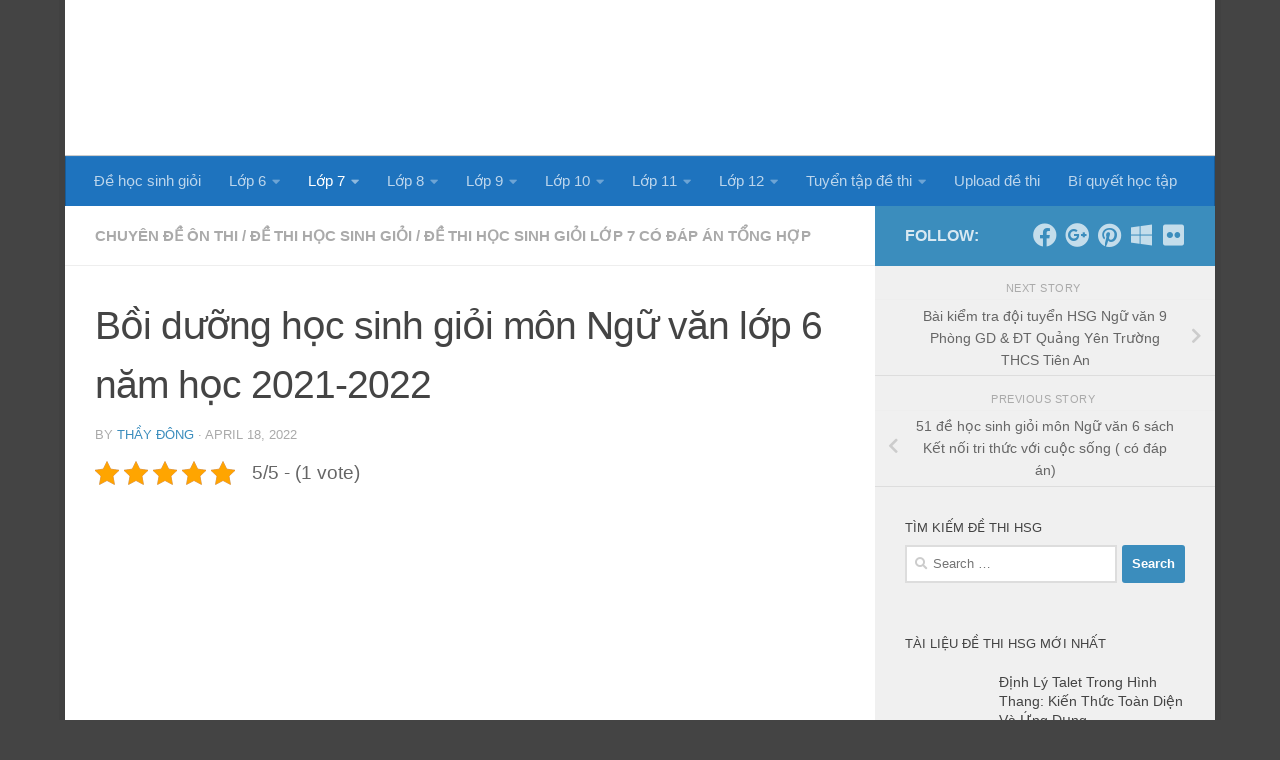

--- FILE ---
content_type: text/html; charset=UTF-8
request_url: https://dehocsinhgioi.com/boi-duong-hoc-sinh-gioi-mon-ngu-van-lop-6-nam-hoc-2021-2022/
body_size: 27564
content:
<!DOCTYPE html><html class="no-js" lang="en-US"><head><script data-no-optimize="1">var litespeed_docref=sessionStorage.getItem("litespeed_docref");litespeed_docref&&(Object.defineProperty(document,"referrer",{get:function(){return litespeed_docref}}),sessionStorage.removeItem("litespeed_docref"));</script> <meta charset="UTF-8"><meta name="viewport" content="width=device-width, initial-scale=1.0"><link rel="profile" href="https://gmpg.org/xfn/11" /><link rel="pingback" href="https://dehocsinhgioi.com/xmlrpc.php"> <script data-cfasync="false" data-no-defer="1" data-no-minify="1" data-no-optimize="1">var ewww_webp_supported=!1;function check_webp_feature(A,e){var w;e=void 0!==e?e:function(){},ewww_webp_supported?e(ewww_webp_supported):((w=new Image).onload=function(){ewww_webp_supported=0<w.width&&0<w.height,e&&e(ewww_webp_supported)},w.onerror=function(){e&&e(!1)},w.src="data:image/webp;base64,"+{alpha:"UklGRkoAAABXRUJQVlA4WAoAAAAQAAAAAAAAAAAAQUxQSAwAAAARBxAR/Q9ERP8DAABWUDggGAAAABQBAJ0BKgEAAQAAAP4AAA3AAP7mtQAAAA=="}[A])}check_webp_feature("alpha");</script><script data-cfasync="false" data-no-defer="1" data-no-minify="1" data-no-optimize="1">var Arrive=function(c,w){"use strict";if(c.MutationObserver&&"undefined"!=typeof HTMLElement){var r,a=0,u=(r=HTMLElement.prototype.matches||HTMLElement.prototype.webkitMatchesSelector||HTMLElement.prototype.mozMatchesSelector||HTMLElement.prototype.msMatchesSelector,{matchesSelector:function(e,t){return e instanceof HTMLElement&&r.call(e,t)},addMethod:function(e,t,r){var a=e[t];e[t]=function(){return r.length==arguments.length?r.apply(this,arguments):"function"==typeof a?a.apply(this,arguments):void 0}},callCallbacks:function(e,t){t&&t.options.onceOnly&&1==t.firedElems.length&&(e=[e[0]]);for(var r,a=0;r=e[a];a++)r&&r.callback&&r.callback.call(r.elem,r.elem);t&&t.options.onceOnly&&1==t.firedElems.length&&t.me.unbindEventWithSelectorAndCallback.call(t.target,t.selector,t.callback)},checkChildNodesRecursively:function(e,t,r,a){for(var i,n=0;i=e[n];n++)r(i,t,a)&&a.push({callback:t.callback,elem:i}),0<i.childNodes.length&&u.checkChildNodesRecursively(i.childNodes,t,r,a)},mergeArrays:function(e,t){var r,a={};for(r in e)e.hasOwnProperty(r)&&(a[r]=e[r]);for(r in t)t.hasOwnProperty(r)&&(a[r]=t[r]);return a},toElementsArray:function(e){return e=void 0!==e&&("number"!=typeof e.length||e===c)?[e]:e}}),e=(l.prototype.addEvent=function(e,t,r,a){a={target:e,selector:t,options:r,callback:a,firedElems:[]};return this._beforeAdding&&this._beforeAdding(a),this._eventsBucket.push(a),a},l.prototype.removeEvent=function(e){for(var t,r=this._eventsBucket.length-1;t=this._eventsBucket[r];r--)e(t)&&(this._beforeRemoving&&this._beforeRemoving(t),(t=this._eventsBucket.splice(r,1))&&t.length&&(t[0].callback=null))},l.prototype.beforeAdding=function(e){this._beforeAdding=e},l.prototype.beforeRemoving=function(e){this._beforeRemoving=e},l),t=function(i,n){var o=new e,l=this,s={fireOnAttributesModification:!1};return o.beforeAdding(function(t){var e=t.target;e!==c.document&&e!==c||(e=document.getElementsByTagName("html")[0]);var r=new MutationObserver(function(e){n.call(this,e,t)}),a=i(t.options);r.observe(e,a),t.observer=r,t.me=l}),o.beforeRemoving(function(e){e.observer.disconnect()}),this.bindEvent=function(e,t,r){t=u.mergeArrays(s,t);for(var a=u.toElementsArray(this),i=0;i<a.length;i++)o.addEvent(a[i],e,t,r)},this.unbindEvent=function(){var r=u.toElementsArray(this);o.removeEvent(function(e){for(var t=0;t<r.length;t++)if(this===w||e.target===r[t])return!0;return!1})},this.unbindEventWithSelectorOrCallback=function(r){var a=u.toElementsArray(this),i=r,e="function"==typeof r?function(e){for(var t=0;t<a.length;t++)if((this===w||e.target===a[t])&&e.callback===i)return!0;return!1}:function(e){for(var t=0;t<a.length;t++)if((this===w||e.target===a[t])&&e.selector===r)return!0;return!1};o.removeEvent(e)},this.unbindEventWithSelectorAndCallback=function(r,a){var i=u.toElementsArray(this);o.removeEvent(function(e){for(var t=0;t<i.length;t++)if((this===w||e.target===i[t])&&e.selector===r&&e.callback===a)return!0;return!1})},this},i=new function(){var s={fireOnAttributesModification:!1,onceOnly:!1,existing:!1};function n(e,t,r){return!(!u.matchesSelector(e,t.selector)||(e._id===w&&(e._id=a++),-1!=t.firedElems.indexOf(e._id)))&&(t.firedElems.push(e._id),!0)}var c=(i=new t(function(e){var t={attributes:!1,childList:!0,subtree:!0};return e.fireOnAttributesModification&&(t.attributes=!0),t},function(e,i){e.forEach(function(e){var t=e.addedNodes,r=e.target,a=[];null!==t&&0<t.length?u.checkChildNodesRecursively(t,i,n,a):"attributes"===e.type&&n(r,i)&&a.push({callback:i.callback,elem:r}),u.callCallbacks(a,i)})})).bindEvent;return i.bindEvent=function(e,t,r){t=void 0===r?(r=t,s):u.mergeArrays(s,t);var a=u.toElementsArray(this);if(t.existing){for(var i=[],n=0;n<a.length;n++)for(var o=a[n].querySelectorAll(e),l=0;l<o.length;l++)i.push({callback:r,elem:o[l]});if(t.onceOnly&&i.length)return r.call(i[0].elem,i[0].elem);setTimeout(u.callCallbacks,1,i)}c.call(this,e,t,r)},i},o=new function(){var a={};function i(e,t){return u.matchesSelector(e,t.selector)}var n=(o=new t(function(){return{childList:!0,subtree:!0}},function(e,r){e.forEach(function(e){var t=e.removedNodes,e=[];null!==t&&0<t.length&&u.checkChildNodesRecursively(t,r,i,e),u.callCallbacks(e,r)})})).bindEvent;return o.bindEvent=function(e,t,r){t=void 0===r?(r=t,a):u.mergeArrays(a,t),n.call(this,e,t,r)},o};d(HTMLElement.prototype),d(NodeList.prototype),d(HTMLCollection.prototype),d(HTMLDocument.prototype),d(Window.prototype);var n={};return s(i,n,"unbindAllArrive"),s(o,n,"unbindAllLeave"),n}function l(){this._eventsBucket=[],this._beforeAdding=null,this._beforeRemoving=null}function s(e,t,r){u.addMethod(t,r,e.unbindEvent),u.addMethod(t,r,e.unbindEventWithSelectorOrCallback),u.addMethod(t,r,e.unbindEventWithSelectorAndCallback)}function d(e){e.arrive=i.bindEvent,s(i,e,"unbindArrive"),e.leave=o.bindEvent,s(o,e,"unbindLeave")}}(window,void 0),ewww_webp_supported=!1;function check_webp_feature(e,t){var r;ewww_webp_supported?t(ewww_webp_supported):((r=new Image).onload=function(){ewww_webp_supported=0<r.width&&0<r.height,t(ewww_webp_supported)},r.onerror=function(){t(!1)},r.src="data:image/webp;base64,"+{alpha:"UklGRkoAAABXRUJQVlA4WAoAAAAQAAAAAAAAAAAAQUxQSAwAAAARBxAR/Q9ERP8DAABWUDggGAAAABQBAJ0BKgEAAQAAAP4AAA3AAP7mtQAAAA==",animation:"UklGRlIAAABXRUJQVlA4WAoAAAASAAAAAAAAAAAAQU5JTQYAAAD/////AABBTk1GJgAAAAAAAAAAAAAAAAAAAGQAAABWUDhMDQAAAC8AAAAQBxAREYiI/gcA"}[e])}function ewwwLoadImages(e){if(e){for(var t=document.querySelectorAll(".batch-image img, .image-wrapper a, .ngg-pro-masonry-item a, .ngg-galleria-offscreen-seo-wrapper a"),r=0,a=t.length;r<a;r++)ewwwAttr(t[r],"data-src",t[r].getAttribute("data-webp")),ewwwAttr(t[r],"data-thumbnail",t[r].getAttribute("data-webp-thumbnail"));for(var i=document.querySelectorAll("div.woocommerce-product-gallery__image"),r=0,a=i.length;r<a;r++)ewwwAttr(i[r],"data-thumb",i[r].getAttribute("data-webp-thumb"))}for(var n=document.querySelectorAll("video"),r=0,a=n.length;r<a;r++)ewwwAttr(n[r],"poster",e?n[r].getAttribute("data-poster-webp"):n[r].getAttribute("data-poster-image"));for(var o,l=document.querySelectorAll("img.ewww_webp_lazy_load"),r=0,a=l.length;r<a;r++)e&&(ewwwAttr(l[r],"data-lazy-srcset",l[r].getAttribute("data-lazy-srcset-webp")),ewwwAttr(l[r],"data-srcset",l[r].getAttribute("data-srcset-webp")),ewwwAttr(l[r],"data-lazy-src",l[r].getAttribute("data-lazy-src-webp")),ewwwAttr(l[r],"data-src",l[r].getAttribute("data-src-webp")),ewwwAttr(l[r],"data-orig-file",l[r].getAttribute("data-webp-orig-file")),ewwwAttr(l[r],"data-medium-file",l[r].getAttribute("data-webp-medium-file")),ewwwAttr(l[r],"data-large-file",l[r].getAttribute("data-webp-large-file")),null!=(o=l[r].getAttribute("srcset"))&&!1!==o&&o.includes("R0lGOD")&&ewwwAttr(l[r],"src",l[r].getAttribute("data-lazy-src-webp"))),l[r].className=l[r].className.replace(/\bewww_webp_lazy_load\b/,"");for(var s=document.querySelectorAll(".ewww_webp"),r=0,a=s.length;r<a;r++)e?(ewwwAttr(s[r],"srcset",s[r].getAttribute("data-srcset-webp")),ewwwAttr(s[r],"src",s[r].getAttribute("data-src-webp")),ewwwAttr(s[r],"data-orig-file",s[r].getAttribute("data-webp-orig-file")),ewwwAttr(s[r],"data-medium-file",s[r].getAttribute("data-webp-medium-file")),ewwwAttr(s[r],"data-large-file",s[r].getAttribute("data-webp-large-file")),ewwwAttr(s[r],"data-large_image",s[r].getAttribute("data-webp-large_image")),ewwwAttr(s[r],"data-src",s[r].getAttribute("data-webp-src"))):(ewwwAttr(s[r],"srcset",s[r].getAttribute("data-srcset-img")),ewwwAttr(s[r],"src",s[r].getAttribute("data-src-img"))),s[r].className=s[r].className.replace(/\bewww_webp\b/,"ewww_webp_loaded");window.jQuery&&jQuery.fn.isotope&&jQuery.fn.imagesLoaded&&(jQuery(".fusion-posts-container-infinite").imagesLoaded(function(){jQuery(".fusion-posts-container-infinite").hasClass("isotope")&&jQuery(".fusion-posts-container-infinite").isotope()}),jQuery(".fusion-portfolio:not(.fusion-recent-works) .fusion-portfolio-wrapper").imagesLoaded(function(){jQuery(".fusion-portfolio:not(.fusion-recent-works) .fusion-portfolio-wrapper").isotope()}))}function ewwwWebPInit(e){ewwwLoadImages(e),ewwwNggLoadGalleries(e),document.arrive(".ewww_webp",function(){ewwwLoadImages(e)}),document.arrive(".ewww_webp_lazy_load",function(){ewwwLoadImages(e)}),document.arrive("videos",function(){ewwwLoadImages(e)}),"loading"==document.readyState?document.addEventListener("DOMContentLoaded",ewwwJSONParserInit):("undefined"!=typeof galleries&&ewwwNggParseGalleries(e),ewwwWooParseVariations(e))}function ewwwAttr(e,t,r){null!=r&&!1!==r&&e.setAttribute(t,r)}function ewwwJSONParserInit(){"undefined"!=typeof galleries&&check_webp_feature("alpha",ewwwNggParseGalleries),check_webp_feature("alpha",ewwwWooParseVariations)}function ewwwWooParseVariations(e){if(e)for(var t=document.querySelectorAll("form.variations_form"),r=0,a=t.length;r<a;r++){var i=t[r].getAttribute("data-product_variations"),n=!1;try{for(var o in i=JSON.parse(i))void 0!==i[o]&&void 0!==i[o].image&&(void 0!==i[o].image.src_webp&&(i[o].image.src=i[o].image.src_webp,n=!0),void 0!==i[o].image.srcset_webp&&(i[o].image.srcset=i[o].image.srcset_webp,n=!0),void 0!==i[o].image.full_src_webp&&(i[o].image.full_src=i[o].image.full_src_webp,n=!0),void 0!==i[o].image.gallery_thumbnail_src_webp&&(i[o].image.gallery_thumbnail_src=i[o].image.gallery_thumbnail_src_webp,n=!0),void 0!==i[o].image.thumb_src_webp&&(i[o].image.thumb_src=i[o].image.thumb_src_webp,n=!0));n&&ewwwAttr(t[r],"data-product_variations",JSON.stringify(i))}catch(e){}}}function ewwwNggParseGalleries(e){if(e)for(var t in galleries){var r=galleries[t];galleries[t].images_list=ewwwNggParseImageList(r.images_list)}}function ewwwNggLoadGalleries(e){e&&document.addEventListener("ngg.galleria.themeadded",function(e,t){window.ngg_galleria._create_backup=window.ngg_galleria.create,window.ngg_galleria.create=function(e,t){var r=$(e).data("id");return galleries["gallery_"+r].images_list=ewwwNggParseImageList(galleries["gallery_"+r].images_list),window.ngg_galleria._create_backup(e,t)}})}function ewwwNggParseImageList(e){for(var t in e){var r=e[t];if(void 0!==r["image-webp"]&&(e[t].image=r["image-webp"],delete e[t]["image-webp"]),void 0!==r["thumb-webp"]&&(e[t].thumb=r["thumb-webp"],delete e[t]["thumb-webp"]),void 0!==r.full_image_webp&&(e[t].full_image=r.full_image_webp,delete e[t].full_image_webp),void 0!==r.srcsets)for(var a in r.srcsets)nggSrcset=r.srcsets[a],void 0!==r.srcsets[a+"-webp"]&&(e[t].srcsets[a]=r.srcsets[a+"-webp"],delete e[t].srcsets[a+"-webp"]);if(void 0!==r.full_srcsets)for(var i in r.full_srcsets)nggFSrcset=r.full_srcsets[i],void 0!==r.full_srcsets[i+"-webp"]&&(e[t].full_srcsets[i]=r.full_srcsets[i+"-webp"],delete e[t].full_srcsets[i+"-webp"])}return e}check_webp_feature("alpha",ewwwWebPInit);</script><meta name='robots' content='index, follow, max-image-preview:large, max-snippet:-1, max-video-preview:-1' /><style>img:is([sizes="auto" i], [sizes^="auto," i]) { contain-intrinsic-size: 3000px 1500px }</style> <script type="litespeed/javascript">document.documentElement.className=document.documentElement.className.replace("no-js","js")</script> <title>Bồi dưỡng học sinh giỏi môn Ngữ văn lớp 6 năm học 2021-2022</title><link rel="canonical" href="https://dehocsinhgioi.com/boi-duong-hoc-sinh-gioi-mon-ngu-van-lop-6-nam-hoc-2021-2022/" /><meta property="og:locale" content="en_US" /><meta property="og:type" content="article" /><meta property="og:title" content="Bồi dưỡng học sinh giỏi môn Ngữ văn lớp 6 năm học 2021-2022" /><meta property="og:description" content="Nhằm đáp ứng nhu cầu ôn luyện và thi HSG văn 6 theo sách mới của giáo viên và học sinh. CLB HSG Hà Nội xin giới thiệu Bồi dưỡng học sinh giỏi môn Ngữ văn lớp 6 năm học 2021-2022.&#046;&#046;&#046;" /><meta property="og:url" content="https://dehocsinhgioi.com/boi-duong-hoc-sinh-gioi-mon-ngu-van-lop-6-nam-hoc-2021-2022/" /><meta property="og:site_name" content="Đề thi học sinh giỏi các môn - chuyên đề bồi dưỡng HSG miễn phí" /><meta property="article:published_time" content="2022-04-18T02:56:01+00:00" /><meta property="article:modified_time" content="2025-11-26T06:15:20+00:00" /><meta property="og:image" content="https://dehocsinhgioi.com/wp-content/uploads/2022/04/231343.png" /><meta property="og:image:width" content="719" /><meta property="og:image:height" content="460" /><meta property="og:image:type" content="image/png" /><meta name="author" content="Thầy Đông" /><meta name="twitter:card" content="summary_large_image" /> <script type="application/ld+json" class="yoast-schema-graph">{"@context":"https://schema.org","@graph":[{"@type":"Article","@id":"https://dehocsinhgioi.com/boi-duong-hoc-sinh-gioi-mon-ngu-van-lop-6-nam-hoc-2021-2022/#article","isPartOf":{"@id":"https://dehocsinhgioi.com/boi-duong-hoc-sinh-gioi-mon-ngu-van-lop-6-nam-hoc-2021-2022/"},"author":{"name":"Thầy Đông","@id":"https://dehocsinhgioi.com/#/schema/person/3caca222e2da0ceee577a51be7843159"},"headline":"Bồi dưỡng học sinh giỏi môn Ngữ văn lớp 6 năm học 2021-2022","datePublished":"2022-04-18T02:56:01+00:00","dateModified":"2025-11-26T06:15:20+00:00","mainEntityOfPage":{"@id":"https://dehocsinhgioi.com/boi-duong-hoc-sinh-gioi-mon-ngu-van-lop-6-nam-hoc-2021-2022/"},"wordCount":2016,"publisher":{"@id":"https://dehocsinhgioi.com/#organization"},"image":{"@id":"https://dehocsinhgioi.com/boi-duong-hoc-sinh-gioi-mon-ngu-van-lop-6-nam-hoc-2021-2022/#primaryimage"},"thumbnailUrl":"https://dehocsinhgioi.com/wp-content/uploads/2022/04/231343.png","keywords":["Đề thi học sinh giỏi môn Ngữ văn lớp 6 có đáp án"],"articleSection":["Chuyên đề ôn thi","Đề thi học sinh giỏi","Đề thi học sinh giỏi lớp 7 có đáp án tổng hợp"],"inLanguage":"en-US"},{"@type":"WebPage","@id":"https://dehocsinhgioi.com/boi-duong-hoc-sinh-gioi-mon-ngu-van-lop-6-nam-hoc-2021-2022/","url":"https://dehocsinhgioi.com/boi-duong-hoc-sinh-gioi-mon-ngu-van-lop-6-nam-hoc-2021-2022/","name":"Bồi dưỡng học sinh giỏi môn Ngữ văn lớp 6 năm học 2021-2022","isPartOf":{"@id":"https://dehocsinhgioi.com/#website"},"primaryImageOfPage":{"@id":"https://dehocsinhgioi.com/boi-duong-hoc-sinh-gioi-mon-ngu-van-lop-6-nam-hoc-2021-2022/#primaryimage"},"image":{"@id":"https://dehocsinhgioi.com/boi-duong-hoc-sinh-gioi-mon-ngu-van-lop-6-nam-hoc-2021-2022/#primaryimage"},"thumbnailUrl":"https://dehocsinhgioi.com/wp-content/uploads/2022/04/231343.png","datePublished":"2022-04-18T02:56:01+00:00","dateModified":"2025-11-26T06:15:20+00:00","breadcrumb":{"@id":"https://dehocsinhgioi.com/boi-duong-hoc-sinh-gioi-mon-ngu-van-lop-6-nam-hoc-2021-2022/#breadcrumb"},"inLanguage":"en-US","potentialAction":[{"@type":"ReadAction","target":["https://dehocsinhgioi.com/boi-duong-hoc-sinh-gioi-mon-ngu-van-lop-6-nam-hoc-2021-2022/"]}]},{"@type":"ImageObject","inLanguage":"en-US","@id":"https://dehocsinhgioi.com/boi-duong-hoc-sinh-gioi-mon-ngu-van-lop-6-nam-hoc-2021-2022/#primaryimage","url":"https://dehocsinhgioi.com/wp-content/uploads/2022/04/231343.png","contentUrl":"https://dehocsinhgioi.com/wp-content/uploads/2022/04/231343.png","width":719,"height":460},{"@type":"BreadcrumbList","@id":"https://dehocsinhgioi.com/boi-duong-hoc-sinh-gioi-mon-ngu-van-lop-6-nam-hoc-2021-2022/#breadcrumb","itemListElement":[{"@type":"ListItem","position":1,"name":"Home","item":"https://dehocsinhgioi.com/"},{"@type":"ListItem","position":2,"name":"Bồi dưỡng học sinh giỏi môn Ngữ văn lớp 6 năm học 2021-2022"}]},{"@type":"WebSite","@id":"https://dehocsinhgioi.com/#website","url":"https://dehocsinhgioi.com/","name":"Đề thi học sinh giỏi các môn - chuyên đề bồi dưỡng HSG miễn phí","description":"","publisher":{"@id":"https://dehocsinhgioi.com/#organization"},"potentialAction":[{"@type":"SearchAction","target":{"@type":"EntryPoint","urlTemplate":"https://dehocsinhgioi.com/?s={search_term_string}"},"query-input":"required name=search_term_string"}],"inLanguage":"en-US"},{"@type":"Organization","@id":"https://dehocsinhgioi.com/#organization","name":"Đề thi học sinh giỏi các môn - chuyên đề bồi dưỡng HSG miễn phí","url":"https://dehocsinhgioi.com/","logo":{"@type":"ImageObject","inLanguage":"en-US","@id":"https://dehocsinhgioi.com/#/schema/logo/image/","url":"https://dehocsinhgioi.com/wp-content/uploads/2017/08/logo-DeThiHSG.png","contentUrl":"https://dehocsinhgioi.com/wp-content/uploads/2017/08/logo-DeThiHSG.png","width":576,"height":112,"caption":"Đề thi học sinh giỏi các môn - chuyên đề bồi dưỡng HSG miễn phí"},"image":{"@id":"https://dehocsinhgioi.com/#/schema/logo/image/"}},{"@type":"Person","@id":"https://dehocsinhgioi.com/#/schema/person/3caca222e2da0ceee577a51be7843159","name":"Thầy Đông","image":{"@type":"ImageObject","inLanguage":"en-US","@id":"https://dehocsinhgioi.com/#/schema/person/image/","url":"https://dehocsinhgioi.com/wp-content/litespeed/avatar/3654df5708a831d05763e9a1b1b821b7.jpg?ver=1768297294","contentUrl":"https://dehocsinhgioi.com/wp-content/litespeed/avatar/3654df5708a831d05763e9a1b1b821b7.jpg?ver=1768297294","caption":"Thầy Đông"},"description":"Thầy Đông – Giảng viên Đại học Công nghiệp Hà Nội, giáo viên luyện thi THPT Thầy Đông bắt đầu sự nghiệp tại một trường THPT ở quê nhà, sau đó trúng tuyển giảng viên Đại học Công nghiệp Hà Nội nhờ chuyên môn vững và kinh nghiệm giảng dạy thực tế. Với nhiều năm đồng hành cùng học sinh, thầy được biết đến bởi phong cách giảng dạy rõ ràng, dễ hiểu và gần gũi. Hiện thầy giảng dạy tại dehocsinhgioi, tiếp tục truyền cảm hứng học tập cho học sinh cấp 3 thông qua các bài giảng súc tích, thực tiễn và giàu nhiệt huyết.","url":"https://dehocsinhgioi.com/author/dehocsinhgioi/"}]}</script> <link rel="amphtml" href="https://dehocsinhgioi.com/boi-duong-hoc-sinh-gioi-mon-ngu-van-lop-6-nam-hoc-2021-2022/?amp" /><meta name="generator" content="AMP for WP 1.1.2"/><link rel='dns-prefetch' href='//www.googletagmanager.com' /><link rel="alternate" type="application/rss+xml" title="Đề thi học sinh giỏi các môn - chuyên đề bồi dưỡng HSG miễn phí &raquo; Feed" href="https://dehocsinhgioi.com/feed/" /><link rel="alternate" type="application/rss+xml" title="Đề thi học sinh giỏi các môn - chuyên đề bồi dưỡng HSG miễn phí &raquo; Comments Feed" href="https://dehocsinhgioi.com/comments/feed/" /><link data-optimized="2" rel="stylesheet" href="https://dehocsinhgioi.com/wp-content/litespeed/css/9ea753713b5afecb97784456b8e2c87c.css?ver=06843" /><style id='classic-theme-styles-inline-css'>/*! This file is auto-generated */
.wp-block-button__link{color:#fff;background-color:#32373c;border-radius:9999px;box-shadow:none;text-decoration:none;padding:calc(.667em + 2px) calc(1.333em + 2px);font-size:1.125em}.wp-block-file__button{background:#32373c;color:#fff;text-decoration:none}</style><style id='global-styles-inline-css'>:root{--wp--preset--aspect-ratio--square: 1;--wp--preset--aspect-ratio--4-3: 4/3;--wp--preset--aspect-ratio--3-4: 3/4;--wp--preset--aspect-ratio--3-2: 3/2;--wp--preset--aspect-ratio--2-3: 2/3;--wp--preset--aspect-ratio--16-9: 16/9;--wp--preset--aspect-ratio--9-16: 9/16;--wp--preset--color--black: #000000;--wp--preset--color--cyan-bluish-gray: #abb8c3;--wp--preset--color--white: #ffffff;--wp--preset--color--pale-pink: #f78da7;--wp--preset--color--vivid-red: #cf2e2e;--wp--preset--color--luminous-vivid-orange: #ff6900;--wp--preset--color--luminous-vivid-amber: #fcb900;--wp--preset--color--light-green-cyan: #7bdcb5;--wp--preset--color--vivid-green-cyan: #00d084;--wp--preset--color--pale-cyan-blue: #8ed1fc;--wp--preset--color--vivid-cyan-blue: #0693e3;--wp--preset--color--vivid-purple: #9b51e0;--wp--preset--gradient--vivid-cyan-blue-to-vivid-purple: linear-gradient(135deg,rgba(6,147,227,1) 0%,rgb(155,81,224) 100%);--wp--preset--gradient--light-green-cyan-to-vivid-green-cyan: linear-gradient(135deg,rgb(122,220,180) 0%,rgb(0,208,130) 100%);--wp--preset--gradient--luminous-vivid-amber-to-luminous-vivid-orange: linear-gradient(135deg,rgba(252,185,0,1) 0%,rgba(255,105,0,1) 100%);--wp--preset--gradient--luminous-vivid-orange-to-vivid-red: linear-gradient(135deg,rgba(255,105,0,1) 0%,rgb(207,46,46) 100%);--wp--preset--gradient--very-light-gray-to-cyan-bluish-gray: linear-gradient(135deg,rgb(238,238,238) 0%,rgb(169,184,195) 100%);--wp--preset--gradient--cool-to-warm-spectrum: linear-gradient(135deg,rgb(74,234,220) 0%,rgb(151,120,209) 20%,rgb(207,42,186) 40%,rgb(238,44,130) 60%,rgb(251,105,98) 80%,rgb(254,248,76) 100%);--wp--preset--gradient--blush-light-purple: linear-gradient(135deg,rgb(255,206,236) 0%,rgb(152,150,240) 100%);--wp--preset--gradient--blush-bordeaux: linear-gradient(135deg,rgb(254,205,165) 0%,rgb(254,45,45) 50%,rgb(107,0,62) 100%);--wp--preset--gradient--luminous-dusk: linear-gradient(135deg,rgb(255,203,112) 0%,rgb(199,81,192) 50%,rgb(65,88,208) 100%);--wp--preset--gradient--pale-ocean: linear-gradient(135deg,rgb(255,245,203) 0%,rgb(182,227,212) 50%,rgb(51,167,181) 100%);--wp--preset--gradient--electric-grass: linear-gradient(135deg,rgb(202,248,128) 0%,rgb(113,206,126) 100%);--wp--preset--gradient--midnight: linear-gradient(135deg,rgb(2,3,129) 0%,rgb(40,116,252) 100%);--wp--preset--font-size--small: 13px;--wp--preset--font-size--medium: 20px;--wp--preset--font-size--large: 36px;--wp--preset--font-size--x-large: 42px;--wp--preset--spacing--20: 0.44rem;--wp--preset--spacing--30: 0.67rem;--wp--preset--spacing--40: 1rem;--wp--preset--spacing--50: 1.5rem;--wp--preset--spacing--60: 2.25rem;--wp--preset--spacing--70: 3.38rem;--wp--preset--spacing--80: 5.06rem;--wp--preset--shadow--natural: 6px 6px 9px rgba(0, 0, 0, 0.2);--wp--preset--shadow--deep: 12px 12px 50px rgba(0, 0, 0, 0.4);--wp--preset--shadow--sharp: 6px 6px 0px rgba(0, 0, 0, 0.2);--wp--preset--shadow--outlined: 6px 6px 0px -3px rgba(255, 255, 255, 1), 6px 6px rgba(0, 0, 0, 1);--wp--preset--shadow--crisp: 6px 6px 0px rgba(0, 0, 0, 1);}:where(.is-layout-flex){gap: 0.5em;}:where(.is-layout-grid){gap: 0.5em;}body .is-layout-flex{display: flex;}.is-layout-flex{flex-wrap: wrap;align-items: center;}.is-layout-flex > :is(*, div){margin: 0;}body .is-layout-grid{display: grid;}.is-layout-grid > :is(*, div){margin: 0;}:where(.wp-block-columns.is-layout-flex){gap: 2em;}:where(.wp-block-columns.is-layout-grid){gap: 2em;}:where(.wp-block-post-template.is-layout-flex){gap: 1.25em;}:where(.wp-block-post-template.is-layout-grid){gap: 1.25em;}.has-black-color{color: var(--wp--preset--color--black) !important;}.has-cyan-bluish-gray-color{color: var(--wp--preset--color--cyan-bluish-gray) !important;}.has-white-color{color: var(--wp--preset--color--white) !important;}.has-pale-pink-color{color: var(--wp--preset--color--pale-pink) !important;}.has-vivid-red-color{color: var(--wp--preset--color--vivid-red) !important;}.has-luminous-vivid-orange-color{color: var(--wp--preset--color--luminous-vivid-orange) !important;}.has-luminous-vivid-amber-color{color: var(--wp--preset--color--luminous-vivid-amber) !important;}.has-light-green-cyan-color{color: var(--wp--preset--color--light-green-cyan) !important;}.has-vivid-green-cyan-color{color: var(--wp--preset--color--vivid-green-cyan) !important;}.has-pale-cyan-blue-color{color: var(--wp--preset--color--pale-cyan-blue) !important;}.has-vivid-cyan-blue-color{color: var(--wp--preset--color--vivid-cyan-blue) !important;}.has-vivid-purple-color{color: var(--wp--preset--color--vivid-purple) !important;}.has-black-background-color{background-color: var(--wp--preset--color--black) !important;}.has-cyan-bluish-gray-background-color{background-color: var(--wp--preset--color--cyan-bluish-gray) !important;}.has-white-background-color{background-color: var(--wp--preset--color--white) !important;}.has-pale-pink-background-color{background-color: var(--wp--preset--color--pale-pink) !important;}.has-vivid-red-background-color{background-color: var(--wp--preset--color--vivid-red) !important;}.has-luminous-vivid-orange-background-color{background-color: var(--wp--preset--color--luminous-vivid-orange) !important;}.has-luminous-vivid-amber-background-color{background-color: var(--wp--preset--color--luminous-vivid-amber) !important;}.has-light-green-cyan-background-color{background-color: var(--wp--preset--color--light-green-cyan) !important;}.has-vivid-green-cyan-background-color{background-color: var(--wp--preset--color--vivid-green-cyan) !important;}.has-pale-cyan-blue-background-color{background-color: var(--wp--preset--color--pale-cyan-blue) !important;}.has-vivid-cyan-blue-background-color{background-color: var(--wp--preset--color--vivid-cyan-blue) !important;}.has-vivid-purple-background-color{background-color: var(--wp--preset--color--vivid-purple) !important;}.has-black-border-color{border-color: var(--wp--preset--color--black) !important;}.has-cyan-bluish-gray-border-color{border-color: var(--wp--preset--color--cyan-bluish-gray) !important;}.has-white-border-color{border-color: var(--wp--preset--color--white) !important;}.has-pale-pink-border-color{border-color: var(--wp--preset--color--pale-pink) !important;}.has-vivid-red-border-color{border-color: var(--wp--preset--color--vivid-red) !important;}.has-luminous-vivid-orange-border-color{border-color: var(--wp--preset--color--luminous-vivid-orange) !important;}.has-luminous-vivid-amber-border-color{border-color: var(--wp--preset--color--luminous-vivid-amber) !important;}.has-light-green-cyan-border-color{border-color: var(--wp--preset--color--light-green-cyan) !important;}.has-vivid-green-cyan-border-color{border-color: var(--wp--preset--color--vivid-green-cyan) !important;}.has-pale-cyan-blue-border-color{border-color: var(--wp--preset--color--pale-cyan-blue) !important;}.has-vivid-cyan-blue-border-color{border-color: var(--wp--preset--color--vivid-cyan-blue) !important;}.has-vivid-purple-border-color{border-color: var(--wp--preset--color--vivid-purple) !important;}.has-vivid-cyan-blue-to-vivid-purple-gradient-background{background: var(--wp--preset--gradient--vivid-cyan-blue-to-vivid-purple) !important;}.has-light-green-cyan-to-vivid-green-cyan-gradient-background{background: var(--wp--preset--gradient--light-green-cyan-to-vivid-green-cyan) !important;}.has-luminous-vivid-amber-to-luminous-vivid-orange-gradient-background{background: var(--wp--preset--gradient--luminous-vivid-amber-to-luminous-vivid-orange) !important;}.has-luminous-vivid-orange-to-vivid-red-gradient-background{background: var(--wp--preset--gradient--luminous-vivid-orange-to-vivid-red) !important;}.has-very-light-gray-to-cyan-bluish-gray-gradient-background{background: var(--wp--preset--gradient--very-light-gray-to-cyan-bluish-gray) !important;}.has-cool-to-warm-spectrum-gradient-background{background: var(--wp--preset--gradient--cool-to-warm-spectrum) !important;}.has-blush-light-purple-gradient-background{background: var(--wp--preset--gradient--blush-light-purple) !important;}.has-blush-bordeaux-gradient-background{background: var(--wp--preset--gradient--blush-bordeaux) !important;}.has-luminous-dusk-gradient-background{background: var(--wp--preset--gradient--luminous-dusk) !important;}.has-pale-ocean-gradient-background{background: var(--wp--preset--gradient--pale-ocean) !important;}.has-electric-grass-gradient-background{background: var(--wp--preset--gradient--electric-grass) !important;}.has-midnight-gradient-background{background: var(--wp--preset--gradient--midnight) !important;}.has-small-font-size{font-size: var(--wp--preset--font-size--small) !important;}.has-medium-font-size{font-size: var(--wp--preset--font-size--medium) !important;}.has-large-font-size{font-size: var(--wp--preset--font-size--large) !important;}.has-x-large-font-size{font-size: var(--wp--preset--font-size--x-large) !important;}
:where(.wp-block-post-template.is-layout-flex){gap: 1.25em;}:where(.wp-block-post-template.is-layout-grid){gap: 1.25em;}
:where(.wp-block-columns.is-layout-flex){gap: 2em;}:where(.wp-block-columns.is-layout-grid){gap: 2em;}
:root :where(.wp-block-pullquote){font-size: 1.5em;line-height: 1.6;}</style><style id='hueman-main-style-inline-css'>body { font-family:Tahoma, sans-serif;font-size:0.94rem }@media only screen and (min-width: 720px) {
        .nav > li { font-size:0.94rem; }
      }.boxed #wrapper, .container-inner { max-width: 1150px; }@media only screen and (min-width: 720px) {
                .boxed .desktop-sticky {
                  width: 1150px;
                }
              }::selection { background-color: #3b8dbd; }
::-moz-selection { background-color: #3b8dbd; }a,a>span.hu-external::after,.themeform label .required,#flexslider-featured .flex-direction-nav .flex-next:hover,#flexslider-featured .flex-direction-nav .flex-prev:hover,.post-hover:hover .post-title a,.post-title a:hover,.sidebar.s1 .post-nav li a:hover i,.content .post-nav li a:hover i,.post-related a:hover,.sidebar.s1 .widget_rss ul li a,#footer .widget_rss ul li a,.sidebar.s1 .widget_calendar a,#footer .widget_calendar a,.sidebar.s1 .alx-tab .tab-item-category a,.sidebar.s1 .alx-posts .post-item-category a,.sidebar.s1 .alx-tab li:hover .tab-item-title a,.sidebar.s1 .alx-tab li:hover .tab-item-comment a,.sidebar.s1 .alx-posts li:hover .post-item-title a,#footer .alx-tab .tab-item-category a,#footer .alx-posts .post-item-category a,#footer .alx-tab li:hover .tab-item-title a,#footer .alx-tab li:hover .tab-item-comment a,#footer .alx-posts li:hover .post-item-title a,.comment-tabs li.active a,.comment-awaiting-moderation,.child-menu a:hover,.child-menu .current_page_item > a,.wp-pagenavi a{ color: #3b8dbd; }input[type="submit"],.themeform button[type="submit"],.sidebar.s1 .sidebar-top,.sidebar.s1 .sidebar-toggle,#flexslider-featured .flex-control-nav li a.flex-active,.post-tags a:hover,.sidebar.s1 .widget_calendar caption,#footer .widget_calendar caption,.author-bio .bio-avatar:after,.commentlist li.bypostauthor > .comment-body:after,.commentlist li.comment-author-admin > .comment-body:after{ background-color: #3b8dbd; }.post-format .format-container { border-color: #3b8dbd; }.sidebar.s1 .alx-tabs-nav li.active a,#footer .alx-tabs-nav li.active a,.comment-tabs li.active a,.wp-pagenavi a:hover,.wp-pagenavi a:active,.wp-pagenavi span.current{ border-bottom-color: #3b8dbd!important; }.sidebar.s2 .post-nav li a:hover i,
.sidebar.s2 .widget_rss ul li a,
.sidebar.s2 .widget_calendar a,
.sidebar.s2 .alx-tab .tab-item-category a,
.sidebar.s2 .alx-posts .post-item-category a,
.sidebar.s2 .alx-tab li:hover .tab-item-title a,
.sidebar.s2 .alx-tab li:hover .tab-item-comment a,
.sidebar.s2 .alx-posts li:hover .post-item-title a { color: #82b965; }
.sidebar.s2 .sidebar-top,.sidebar.s2 .sidebar-toggle,.post-comments,.jp-play-bar,.jp-volume-bar-value,.sidebar.s2 .widget_calendar caption{ background-color: #82b965; }.sidebar.s2 .alx-tabs-nav li.active a { border-bottom-color: #82b965; }
.post-comments::before { border-right-color: #82b965; }
      .search-expand,
              #nav-topbar.nav-container { background-color: #26272b}@media only screen and (min-width: 720px) {
                #nav-topbar .nav ul { background-color: #26272b; }
              }.is-scrolled #header .nav-container.desktop-sticky,
              .is-scrolled #header .search-expand { background-color: #26272b; background-color: rgba(38,39,43,0.90) }.is-scrolled .topbar-transparent #nav-topbar.desktop-sticky .nav ul { background-color: #26272b; background-color: rgba(38,39,43,0.95) }#header { background-color: #33363b; }
@media only screen and (min-width: 720px) {
  #nav-header .nav ul { background-color: #33363b; }
}
        #header #nav-mobile { background-color: #33363b; }.is-scrolled #header #nav-mobile { background-color: #33363b; background-color: rgba(51,54,59,0.90) }#nav-header.nav-container, #main-header-search .search-expand { background-color: #33363b; }
@media only screen and (min-width: 720px) {
  #nav-header .nav ul { background-color: #33363b; }
}
        .site-title a img { max-height: 61px; }body { background-color: #eaeaea; }</style> <script type="litespeed/javascript" data-src="https://dehocsinhgioi.com/wp-includes/js/jquery/jquery.min.js" id="jquery-core-js"></script> <link rel="https://api.w.org/" href="https://dehocsinhgioi.com/wp-json/" /><link rel="alternate" title="JSON" type="application/json" href="https://dehocsinhgioi.com/wp-json/wp/v2/posts/9166" /><link rel="EditURI" type="application/rsd+xml" title="RSD" href="https://dehocsinhgioi.com/xmlrpc.php?rsd" /><meta name="generator" content="WordPress 6.8.3" /><link rel='shortlink' href='https://dehocsinhgioi.com/?p=9166' /><link rel="alternate" title="oEmbed (JSON)" type="application/json+oembed" href="https://dehocsinhgioi.com/wp-json/oembed/1.0/embed?url=https%3A%2F%2Fdehocsinhgioi.com%2Fboi-duong-hoc-sinh-gioi-mon-ngu-van-lop-6-nam-hoc-2021-2022%2F" /><link rel="alternate" title="oEmbed (XML)" type="text/xml+oembed" href="https://dehocsinhgioi.com/wp-json/oembed/1.0/embed?url=https%3A%2F%2Fdehocsinhgioi.com%2Fboi-duong-hoc-sinh-gioi-mon-ngu-van-lop-6-nam-hoc-2021-2022%2F&#038;format=xml" /><meta name="generator" content="Site Kit by Google 1.166.0" /><script type="application/ld+json">{
    "@context": "https://schema.org/",
    "@type": "CreativeWorkSeries",
    "name": "Bồi dưỡng học sinh giỏi môn Ngữ văn lớp 6 năm học 2021-2022",
    "aggregateRating": {
        "@type": "AggregateRating",
        "ratingValue": "5",
        "bestRating": "5",
        "ratingCount": "1"
    }
}</script> <link rel="preload" as="font" type="font/woff2" href="https://dehocsinhgioi.com/wp-content/themes/hueman/assets/front/webfonts/fa-brands-400.woff2?v=5.15.2" crossorigin="anonymous"/><link rel="preload" as="font" type="font/woff2" href="https://dehocsinhgioi.com/wp-content/themes/hueman/assets/front/webfonts/fa-regular-400.woff2?v=5.15.2" crossorigin="anonymous"/><link rel="preload" as="font" type="font/woff2" href="https://dehocsinhgioi.com/wp-content/themes/hueman/assets/front/webfonts/fa-solid-900.woff2?v=5.15.2" crossorigin="anonymous"/>
<!--[if lt IE 9]> <script src="https://dehocsinhgioi.com/wp-content/themes/hueman/assets/front/js/ie/html5shiv-printshiv.min.js"></script> <script src="https://dehocsinhgioi.com/wp-content/themes/hueman/assets/front/js/ie/selectivizr.js"></script> <![endif]--><meta name="google-site-verification" content="6S2P9k5beNHR6E3oytD4Zk2xb-DK81RA0I6SyRCmXAA"><noscript><style>.lazyload[data-src]{display:none !important;}</style></noscript><style>.lazyload{background-image:none !important;}.lazyload:before{background-image:none !important;}</style> <script type="litespeed/javascript">if(screen.width<769){window.location="https://dehocsinhgioi.com/boi-duong-hoc-sinh-gioi-mon-ngu-van-lop-6-nam-hoc-2021-2022/?amp"}</script> <style type="text/css">.saboxplugin-wrap{-webkit-box-sizing:border-box;-moz-box-sizing:border-box;-ms-box-sizing:border-box;box-sizing:border-box;border:1px solid #eee;width:100%;clear:both;display:block;overflow:hidden;word-wrap:break-word;position:relative}.saboxplugin-wrap .saboxplugin-gravatar{float:left;padding:0 20px 20px 20px}.saboxplugin-wrap .saboxplugin-gravatar img{max-width:100px;height:auto;border-radius:0;}.saboxplugin-wrap .saboxplugin-authorname{font-size:18px;line-height:1;margin:20px 0 0 20px;display:block}.saboxplugin-wrap .saboxplugin-authorname a{text-decoration:none}.saboxplugin-wrap .saboxplugin-authorname a:focus{outline:0}.saboxplugin-wrap .saboxplugin-desc{display:block;margin:5px 20px}.saboxplugin-wrap .saboxplugin-desc a{text-decoration:underline}.saboxplugin-wrap .saboxplugin-desc p{margin:5px 0 12px}.saboxplugin-wrap .saboxplugin-web{margin:0 20px 15px;text-align:left}.saboxplugin-wrap .sab-web-position{text-align:right}.saboxplugin-wrap .saboxplugin-web a{color:#ccc;text-decoration:none}.saboxplugin-wrap .saboxplugin-socials{position:relative;display:block;background:#fcfcfc;padding:5px;border-top:1px solid #eee}.saboxplugin-wrap .saboxplugin-socials a svg{width:20px;height:20px}.saboxplugin-wrap .saboxplugin-socials a svg .st2{fill:#fff; transform-origin:center center;}.saboxplugin-wrap .saboxplugin-socials a svg .st1{fill:rgba(0,0,0,.3)}.saboxplugin-wrap .saboxplugin-socials a:hover{opacity:.8;-webkit-transition:opacity .4s;-moz-transition:opacity .4s;-o-transition:opacity .4s;transition:opacity .4s;box-shadow:none!important;-webkit-box-shadow:none!important}.saboxplugin-wrap .saboxplugin-socials .saboxplugin-icon-color{box-shadow:none;padding:0;border:0;-webkit-transition:opacity .4s;-moz-transition:opacity .4s;-o-transition:opacity .4s;transition:opacity .4s;display:inline-block;color:#fff;font-size:0;text-decoration:inherit;margin:5px;-webkit-border-radius:0;-moz-border-radius:0;-ms-border-radius:0;-o-border-radius:0;border-radius:0;overflow:hidden}.saboxplugin-wrap .saboxplugin-socials .saboxplugin-icon-grey{text-decoration:inherit;box-shadow:none;position:relative;display:-moz-inline-stack;display:inline-block;vertical-align:middle;zoom:1;margin:10px 5px;color:#444;fill:#444}.clearfix:after,.clearfix:before{content:' ';display:table;line-height:0;clear:both}.ie7 .clearfix{zoom:1}.saboxplugin-socials.sabox-colored .saboxplugin-icon-color .sab-twitch{border-color:#38245c}.saboxplugin-socials.sabox-colored .saboxplugin-icon-color .sab-behance{border-color:#003eb0}.saboxplugin-socials.sabox-colored .saboxplugin-icon-color .sab-deviantart{border-color:#036824}.saboxplugin-socials.sabox-colored .saboxplugin-icon-color .sab-digg{border-color:#00327c}.saboxplugin-socials.sabox-colored .saboxplugin-icon-color .sab-dribbble{border-color:#ba1655}.saboxplugin-socials.sabox-colored .saboxplugin-icon-color .sab-facebook{border-color:#1e2e4f}.saboxplugin-socials.sabox-colored .saboxplugin-icon-color .sab-flickr{border-color:#003576}.saboxplugin-socials.sabox-colored .saboxplugin-icon-color .sab-github{border-color:#264874}.saboxplugin-socials.sabox-colored .saboxplugin-icon-color .sab-google{border-color:#0b51c5}.saboxplugin-socials.sabox-colored .saboxplugin-icon-color .sab-html5{border-color:#902e13}.saboxplugin-socials.sabox-colored .saboxplugin-icon-color .sab-instagram{border-color:#1630aa}.saboxplugin-socials.sabox-colored .saboxplugin-icon-color .sab-linkedin{border-color:#00344f}.saboxplugin-socials.sabox-colored .saboxplugin-icon-color .sab-pinterest{border-color:#5b040e}.saboxplugin-socials.sabox-colored .saboxplugin-icon-color .sab-reddit{border-color:#992900}.saboxplugin-socials.sabox-colored .saboxplugin-icon-color .sab-rss{border-color:#a43b0a}.saboxplugin-socials.sabox-colored .saboxplugin-icon-color .sab-sharethis{border-color:#5d8420}.saboxplugin-socials.sabox-colored .saboxplugin-icon-color .sab-soundcloud{border-color:#995200}.saboxplugin-socials.sabox-colored .saboxplugin-icon-color .sab-spotify{border-color:#0f612c}.saboxplugin-socials.sabox-colored .saboxplugin-icon-color .sab-stackoverflow{border-color:#a95009}.saboxplugin-socials.sabox-colored .saboxplugin-icon-color .sab-steam{border-color:#006388}.saboxplugin-socials.sabox-colored .saboxplugin-icon-color .sab-user_email{border-color:#b84e05}.saboxplugin-socials.sabox-colored .saboxplugin-icon-color .sab-tumblr{border-color:#10151b}.saboxplugin-socials.sabox-colored .saboxplugin-icon-color .sab-twitter{border-color:#0967a0}.saboxplugin-socials.sabox-colored .saboxplugin-icon-color .sab-vimeo{border-color:#0d7091}.saboxplugin-socials.sabox-colored .saboxplugin-icon-color .sab-windows{border-color:#003f71}.saboxplugin-socials.sabox-colored .saboxplugin-icon-color .sab-whatsapp{border-color:#003f71}.saboxplugin-socials.sabox-colored .saboxplugin-icon-color .sab-wordpress{border-color:#0f3647}.saboxplugin-socials.sabox-colored .saboxplugin-icon-color .sab-yahoo{border-color:#14002d}.saboxplugin-socials.sabox-colored .saboxplugin-icon-color .sab-youtube{border-color:#900}.saboxplugin-socials.sabox-colored .saboxplugin-icon-color .sab-xing{border-color:#000202}.saboxplugin-socials.sabox-colored .saboxplugin-icon-color .sab-mixcloud{border-color:#2475a0}.saboxplugin-socials.sabox-colored .saboxplugin-icon-color .sab-vk{border-color:#243549}.saboxplugin-socials.sabox-colored .saboxplugin-icon-color .sab-medium{border-color:#00452c}.saboxplugin-socials.sabox-colored .saboxplugin-icon-color .sab-quora{border-color:#420e00}.saboxplugin-socials.sabox-colored .saboxplugin-icon-color .sab-meetup{border-color:#9b181c}.saboxplugin-socials.sabox-colored .saboxplugin-icon-color .sab-goodreads{border-color:#000}.saboxplugin-socials.sabox-colored .saboxplugin-icon-color .sab-snapchat{border-color:#999700}.saboxplugin-socials.sabox-colored .saboxplugin-icon-color .sab-500px{border-color:#00557f}.saboxplugin-socials.sabox-colored .saboxplugin-icon-color .sab-mastodont{border-color:#185886}.sabox-plus-item{margin-bottom:20px}@media screen and (max-width:480px){.saboxplugin-wrap{text-align:center}.saboxplugin-wrap .saboxplugin-gravatar{float:none;padding:20px 0;text-align:center;margin:0 auto;display:block}.saboxplugin-wrap .saboxplugin-gravatar img{float:none;display:inline-block;display:-moz-inline-stack;vertical-align:middle;zoom:1}.saboxplugin-wrap .saboxplugin-desc{margin:0 10px 20px;text-align:center}.saboxplugin-wrap .saboxplugin-authorname{text-align:center;margin:10px 0 20px}}body .saboxplugin-authorname a,body .saboxplugin-authorname a:hover{box-shadow:none;-webkit-box-shadow:none}a.sab-profile-edit{font-size:16px!important;line-height:1!important}.sab-edit-settings a,a.sab-profile-edit{color:#0073aa!important;box-shadow:none!important;-webkit-box-shadow:none!important}.sab-edit-settings{margin-right:15px;position:absolute;right:0;z-index:2;bottom:10px;line-height:20px}.sab-edit-settings i{margin-left:5px}.saboxplugin-socials{line-height:1!important}.rtl .saboxplugin-wrap .saboxplugin-gravatar{float:right}.rtl .saboxplugin-wrap .saboxplugin-authorname{display:flex;align-items:center}.rtl .saboxplugin-wrap .saboxplugin-authorname .sab-profile-edit{margin-right:10px}.rtl .sab-edit-settings{right:auto;left:0}img.sab-custom-avatar{max-width:75px;}.saboxplugin-wrap {margin-top:0px; margin-bottom:0px; padding: 0px 0px }.saboxplugin-wrap .saboxplugin-authorname {font-size:18px; line-height:25px;}.saboxplugin-wrap .saboxplugin-desc p, .saboxplugin-wrap .saboxplugin-desc {font-size:14px !important; line-height:21px !important;}.saboxplugin-wrap .saboxplugin-web {font-size:14px;}.saboxplugin-wrap .saboxplugin-socials a svg {width:18px;height:18px;}</style><link rel="icon" href="https://dehocsinhgioi.com/wp-content/uploads/2017/08/cropped-ico-de-thi-hoc-sinh-gioi-32x32.png" sizes="32x32" /><link rel="icon" href="https://dehocsinhgioi.com/wp-content/uploads/2017/08/cropped-ico-de-thi-hoc-sinh-gioi-192x192.png" sizes="192x192" /><link rel="apple-touch-icon" href="https://dehocsinhgioi.com/wp-content/uploads/2017/08/cropped-ico-de-thi-hoc-sinh-gioi-180x180.png" /><meta name="msapplication-TileImage" content="https://dehocsinhgioi.com/wp-content/uploads/2017/08/cropped-ico-de-thi-hoc-sinh-gioi-270x270.png" /><style id="wp-custom-css">/*
You can add your own CSS here.

Click the help icon above to learn more.

Use this field to test small chunks of CSS code. For important CSS customizations, it is recommended to modify the style.css file of a child theme.
http//codex.wordpress.org/Child_Themes
*/
#header {
	    background-color: #fff;
}
#nav-header.nav-container {
	background-color: #1e73be;
}
.post-title a {
    color: #23282d;
}
body {
    background-color: #444;
}</style></head><body class="wp-singular post-template-default single single-post postid-9166 single-format-standard wp-custom-logo wp-embed-responsive wp-theme-hueman col-2cl boxed header-desktop-sticky header-mobile-sticky hueman-3-7-27 chrome"><div id="wrapper">
<a class="screen-reader-text skip-link" href="#content">Skip to content</a><header id="header" class="specific-mobile-menu-on one-mobile-menu mobile_menu header-ads-desktop  topbar-transparent no-header-img"><nav class="nav-container group mobile-menu mobile-sticky " id="nav-mobile" data-menu-id="header-1"><div class="mobile-title-logo-in-header"><p class="site-title">                  <a class="custom-logo-link" href="https://dehocsinhgioi.com/" rel="home" title="Đề thi học sinh giỏi các môn - chuyên đề bồi dưỡng HSG miễn phí | Home page"><img src="[data-uri]" alt="Đề thi học sinh giỏi các môn - chuyên đề bồi dưỡng HSG miễn phí" width="576" height="112" data-src="https://dehocsinhgioi.com/wp-content/uploads/2017/08/logo-DeThiHSG.png" decoding="async" class="lazyload" data-eio-rwidth="576" data-eio-rheight="112" /><noscript><img src="https://dehocsinhgioi.com/wp-content/uploads/2017/08/logo-DeThiHSG.png" alt="Đề thi học sinh giỏi các môn - chuyên đề bồi dưỡng HSG miễn phí" width="576" height="112" data-eio="l" /></noscript></a></p></div>
<button class="ham__navbar-toggler-two collapsed" title="Menu" aria-expanded="false">
<span class="ham__navbar-span-wrapper">
<span class="line line-1"></span>
<span class="line line-2"></span>
<span class="line line-3"></span>
</span>
</button><div class="nav-text"></div><div class="nav-wrap container"><ul class="nav container-inner group mobile-search"><li><form role="search" method="get" class="search-form" action="https://dehocsinhgioi.com/">
<label>
<span class="screen-reader-text">Search for:</span>
<input type="search" class="search-field" placeholder="Search &hellip;" value="" name="s" />
</label>
<input type="submit" class="search-submit" value="Search" /></form></li></ul><ul id="menu-menu-1" class="nav container-inner group"><li id="menu-item-4" class="menu-item menu-item-type-custom menu-item-object-custom menu-item-home menu-item-4"><a href="https://dehocsinhgioi.com/">Đề học sinh giỏi</a></li><li id="menu-item-6" class="menu-item menu-item-type-taxonomy menu-item-object-category menu-item-has-children menu-item-6"><a href="https://dehocsinhgioi.com/category/de-thi-hoc-sinh-gioi-lop-6-co-dap-an/">Lớp 6</a><ul class="sub-menu"><li id="menu-item-7" class="menu-item menu-item-type-custom menu-item-object-custom menu-item-7"><a href="https://dehocsinhgioi.com/tag/de-thi-hoc-sinh-gioi-toan-6/">Đề thi HSG Toán 6</a></li><li id="menu-item-410" class="menu-item menu-item-type-custom menu-item-object-custom menu-item-410"><a href="https://dehocsinhgioi.com/tag/de-thi-hoc-sinh-gioi-mon-ngu-van-lop-6-co-dap-an">Đề thi HSG Ngữ Văn 6</a></li><li id="menu-item-8096" class="menu-item menu-item-type-custom menu-item-object-custom menu-item-8096"><a href="https://dehocsinhgioi.com/tag/de-thi-hoc-sinh-gioi-anh-6/">Đề thi HSG Anh 6</a></li></ul></li><li id="menu-item-184" class="menu-item menu-item-type-taxonomy menu-item-object-category current-post-ancestor current-menu-parent current-post-parent menu-item-has-children menu-item-184"><a href="https://dehocsinhgioi.com/category/de-thi-hoc-sinh-gioi-lop-7-co-dap-an/">Lớp 7</a><ul class="sub-menu"><li id="menu-item-191" class="menu-item menu-item-type-custom menu-item-object-custom menu-item-191"><a href="https://dehocsinhgioi.com/tag/de-thi-hoc-sinh-gioi-toan-7">Đề thi HSG Toán 7</a></li><li id="menu-item-471" class="menu-item menu-item-type-custom menu-item-object-custom menu-item-471"><a href="https://dehocsinhgioi.com/tag/de-thi-hoc-sinh-gioi-mon-ngu-van-lop-7-co-dap-an/">Đề thi HSG Ngữ Văn 7</a></li><li id="menu-item-7622" class="menu-item menu-item-type-custom menu-item-object-custom menu-item-7622"><a href="https://dehocsinhgioi.com/tag/de-thi-hoc-sinh-gioi-mon-anh-van-lop-7-co-dap-an">Đề thi HSG Anh Văn 7</a></li><li id="menu-item-7623" class="menu-item menu-item-type-custom menu-item-object-custom menu-item-7623"><a href="https://dehocsinhgioi.com/tag/de-thi-hoc-sinh-gioi-vat-ly-7-co-dap-an">Đề thi HSG Vật lí 7</a></li></ul></li><li id="menu-item-259" class="menu-item menu-item-type-taxonomy menu-item-object-category menu-item-has-children menu-item-259"><a href="https://dehocsinhgioi.com/category/de-thi-hoc-sinh-gioi-lop-8-co-dap-an/">Lớp 8</a><ul class="sub-menu"><li id="menu-item-260" class="menu-item menu-item-type-custom menu-item-object-custom menu-item-260"><a href="https://dehocsinhgioi.com/tag/de-thi-hoc-sinh-gioi-mon-toan-lop-8-co-dap-an">Đề thi HSG Toán 8</a></li><li id="menu-item-549" class="menu-item menu-item-type-custom menu-item-object-custom menu-item-549"><a href="https://dehocsinhgioi.com/tag/de-thi-hoc-sinh-gioi-mon-ngu-van-lop-8-co-dap-an">Đề thi HSG Ngữ Văn 8</a></li><li id="menu-item-2766" class="menu-item menu-item-type-custom menu-item-object-custom menu-item-2766"><a href="https://dehocsinhgioi.com/tag/de-thi-hoc-sinh-gioi-mon-anh-van-lop-8-co-dap-an/">Đề thi HSG Anh Văn 8</a></li><li id="menu-item-848" class="menu-item menu-item-type-custom menu-item-object-custom menu-item-848"><a href="https://dehocsinhgioi.com/tag/de-thi-hoc-sinh-gioi-mon-sinh-hoc-lop-8-co-dap-an">Đề thi HSG Sinh Học 8</a></li></ul></li><li id="menu-item-350" class="menu-item menu-item-type-taxonomy menu-item-object-category menu-item-has-children menu-item-350"><a href="https://dehocsinhgioi.com/category/de-thi-hoc-sinh-gioi-lop-9-co-dap-an/">Lớp 9</a><ul class="sub-menu"><li id="menu-item-351" class="menu-item menu-item-type-custom menu-item-object-custom menu-item-351"><a href="https://dehocsinhgioi.com/tag/de-thi-hoc-sinh-gioi-mon-toan-lop-9-co-dap-an">Đề thi HSG Toán 9</a></li><li id="menu-item-637" class="menu-item menu-item-type-custom menu-item-object-custom menu-item-637"><a href="https://dehocsinhgioi.com/tag/de-thi-hoc-sinh-gioi-mon-ngu-van-lop-9-co-dap-an">Đề thi HSG Ngữ Văn 9</a></li><li id="menu-item-742" class="menu-item menu-item-type-custom menu-item-object-custom menu-item-742"><a href="https://dehocsinhgioi.com/tag/de-thi-hoc-sinh-gioi-mon-hoa-hoc-lop-9-co-dap-an">Đề thi HSG Hóa 9</a></li><li id="menu-item-946" class="menu-item menu-item-type-custom menu-item-object-custom menu-item-946"><a href="https://dehocsinhgioi.com/tag/de-thi-hoc-sinh-gioi-mon-lich-su-lop-9-co-dap-an">Đề thi HSG Lịch Sử 9</a></li><li id="menu-item-1086" class="menu-item menu-item-type-custom menu-item-object-custom menu-item-1086"><a href="https://dehocsinhgioi.com/tag/de-thi-hoc-sinh-gioi-mon-sinh-hoc-lop-9-co-dap-an">Đề thi HSG Sinh Học 9</a></li><li id="menu-item-1922" class="menu-item menu-item-type-custom menu-item-object-custom menu-item-1922"><a href="https://dehocsinhgioi.com/tag/de-thi-hoc-sinh-gioi-mon-dia-li-lop-9-co-dap-an/">Đề thi HSG Địa Lí 9</a></li><li id="menu-item-2313" class="menu-item menu-item-type-custom menu-item-object-custom menu-item-2313"><a href="https://dehocsinhgioi.com/tag/de-thi-hoc-sinh-gioi-mon-anh-van-lop-9-co-dap-an/">Đề thi HSG Anh Văn 9</a></li><li id="menu-item-4136" class="menu-item menu-item-type-custom menu-item-object-custom menu-item-4136"><a href="https://dehocsinhgioi.com/tag/de-thi-hoc-sinh-gioi-vat-ly-9">Đề thi HSG Vật lý 9</a></li></ul></li><li id="menu-item-1183" class="menu-item menu-item-type-taxonomy menu-item-object-category menu-item-has-children menu-item-1183"><a href="https://dehocsinhgioi.com/category/de-thi-hoc-sinh-gioi-lop-10-co-dap-an-tong-hop/">Lớp 10</a><ul class="sub-menu"><li id="menu-item-1184" class="menu-item menu-item-type-custom menu-item-object-custom menu-item-1184"><a href="https://dehocsinhgioi.com/tag/de-thi-hoc-sinh-gioi-mon-toan-lop-10-co-dap-an">Đề thi HSG Toán 10</a></li><li id="menu-item-1274" class="menu-item menu-item-type-custom menu-item-object-custom menu-item-1274"><a href="https://dehocsinhgioi.com/tag/de-thi-hoc-sinh-gioi-mon-ngu-van-lop-10-co-dap-an">Đề thi HSG Ngữ Văn 10</a></li><li id="menu-item-1671" class="menu-item menu-item-type-custom menu-item-object-custom menu-item-1671"><a href="https://dehocsinhgioi.com/tag/de-thi-hoc-sinh-gioi-mon-anh-van-lop-10-co-dap-an">Đề thi HSG Anh Văn 10</a></li><li id="menu-item-2128" class="menu-item menu-item-type-custom menu-item-object-custom menu-item-2128"><a href="https://dehocsinhgioi.com/tag/de-thi-hoc-sinh-gioi-mon-dia-li-lop-10-co-dap-an/">Đề thi HSG Địa Lí 10</a></li><li id="menu-item-5696" class="menu-item menu-item-type-custom menu-item-object-custom menu-item-5696"><a href="https://dehocsinhgioi.com/tag/de-thi-hoc-sinh-gioi-mon-sinh-hoc-lop-10-co-dap-an/">Đề thi HSG Sinh Học 10</a></li><li id="menu-item-5698" class="menu-item menu-item-type-custom menu-item-object-custom menu-item-5698"><a href="https://dehocsinhgioi.com/tag/de-thi-hoc-sinh-gioi-mon-hoa-hoc-lop-10-co-dap-an">Đề thi HSG Hóa Học 10</a></li><li id="menu-item-5699" class="menu-item menu-item-type-custom menu-item-object-custom menu-item-5699"><a href="https://dehocsinhgioi.com/tag/de-thi-hoc-sinh-gioi-mon-vat-ly-lop-10-co-dap-an/">Đề thi HSG Vật Lý 10</a></li><li id="menu-item-8164" class="menu-item menu-item-type-custom menu-item-object-custom menu-item-8164"><a href="https://dehocsinhgioi.com/tag/de-thi-hoc-sinh-gioi-lich-su-10/">Đề thi HSG Lịch sử 10</a></li></ul></li><li id="menu-item-1369" class="menu-item menu-item-type-taxonomy menu-item-object-category menu-item-has-children menu-item-1369"><a href="https://dehocsinhgioi.com/category/de-thi-hoc-sinh-gioi-lop-11-co-dap-an-tong-hop/">Lớp 11</a><ul class="sub-menu"><li id="menu-item-1371" class="menu-item menu-item-type-custom menu-item-object-custom menu-item-1371"><a href="https://dehocsinhgioi.com/tag/de-thi-hoc-sinh-gioi-mon-toan-lop-11-co-dap-an">Đề thi HSG Toán 11</a></li><li id="menu-item-1370" class="menu-item menu-item-type-custom menu-item-object-custom menu-item-1370"><a href="https://dehocsinhgioi.com/tag/de-thi-hoc-sinh-gioi-mon-ngu-van-lop-11-co-dap-an">Đề thi HSG Ngữ Văn 11</a></li><li id="menu-item-1747" class="menu-item menu-item-type-custom menu-item-object-custom menu-item-1747"><a href="https://dehocsinhgioi.com/tag/de-thi-hoc-sinh-gioi-mon-anh-van-lop-11-co-dap-an">Đề thi HSG Anh Văn 11</a></li><li id="menu-item-2140" class="menu-item menu-item-type-custom menu-item-object-custom menu-item-2140"><a href="https://dehocsinhgioi.com/tag/de-thi-hoc-sinh-gioi-mon-dia-li-lop-11-co-dap-an/">Đề thi HSG Địa Lí 11</a></li><li id="menu-item-5700" class="menu-item menu-item-type-custom menu-item-object-custom menu-item-5700"><a href="https://dehocsinhgioi.com/tag/de-thi-hoc-sinh-gioi-mon-vat-ly-lop-11-co-dap-an/">Đề thi HSG Vật Lý 11</a></li><li id="menu-item-5702" class="menu-item menu-item-type-custom menu-item-object-custom menu-item-5702"><a href="https://dehocsinhgioi.com/tag/de-thi-hoc-sinh-gioi-mon-hoa-hoc-lop-11-co-dap-an/">Đề thi HSG Hóa Học 11</a></li><li id="menu-item-5703" class="menu-item menu-item-type-custom menu-item-object-custom menu-item-5703"><a href="https://dehocsinhgioi.com/tag/de-thi-hoc-sinh-gioi-mon-sinh-hoc-lop-11-co-dap-an/">Đề thi HSG Sinh Học 11</a></li></ul></li><li id="menu-item-1445" class="menu-item menu-item-type-taxonomy menu-item-object-category menu-item-has-children menu-item-1445"><a href="https://dehocsinhgioi.com/category/de-thi-hoc-sinh-gioi-lop-12-co-dap-an-tong-hop/">Lớp 12</a><ul class="sub-menu"><li id="menu-item-1446" class="menu-item menu-item-type-custom menu-item-object-custom menu-item-1446"><a href="https://dehocsinhgioi.com/tag/de-thi-hoc-sinh-gioi-mon-toan-lop-12-co-dap-an">Đề thi HSG Toán 12</a></li><li id="menu-item-1631" class="menu-item menu-item-type-custom menu-item-object-custom menu-item-1631"><a href="https://dehocsinhgioi.com/tag/de-thi-hoc-sinh-gioi-mon-ngu-van-lop-12-co-dap-an">Đề thi HSG Ngữ Văn 12</a></li><li id="menu-item-2693" class="menu-item menu-item-type-custom menu-item-object-custom menu-item-2693"><a href="https://dehocsinhgioi.com/tag/de-thi-hoc-sinh-gioi-mon-anh-van-lop-12-co-dap-an/">Đề thi HSG Anh Văn 12</a></li><li id="menu-item-2690" class="menu-item menu-item-type-custom menu-item-object-custom menu-item-2690"><a href="https://dehocsinhgioi.com/tag/de-thi-hoc-sinh-gioi-mon-hoa-hoc-lop-12-co-dap-an/">Đề thi HSG Hóa Học 12</a></li><li id="menu-item-5701" class="menu-item menu-item-type-custom menu-item-object-custom menu-item-5701"><a href="https://dehocsinhgioi.com/tag/de-thi-hoc-sinh-gioi-mon-vat-ly-lop-12-co-dap-an/">Đề thi HSG Vật Lý 12</a></li><li id="menu-item-2242" class="menu-item menu-item-type-custom menu-item-object-custom menu-item-2242"><a href="https://dehocsinhgioi.com/tag/de-thi-hoc-sinh-gioi-mon-dia-li-lop-12-co-dap-an/">Đề thi HSG Địa Lí 12</a></li><li id="menu-item-5642" class="menu-item menu-item-type-custom menu-item-object-custom menu-item-5642"><a href="https://dehocsinhgioi.com/tag/de-thi-hoc-sinh-gioi-mon-sinh-hoc-lop-12-co-dap-an/">Đề thi HSG Sinh Học 12</a></li><li id="menu-item-7955" class="menu-item menu-item-type-custom menu-item-object-custom menu-item-7955"><a href="https://dehocsinhgioi.com/tag/de-thi-hoc-sinh-gioi-lich-su-12">Đề HSG Lịch Sử 12</a></li></ul></li><li id="menu-item-1687" class="menu-item menu-item-type-taxonomy menu-item-object-category menu-item-has-children menu-item-1687"><a href="https://dehocsinhgioi.com/category/tuyen-tap-de-thi-hoc-sinh-gioi-co-dap-an/">Tuyển tập đề thi</a><ul class="sub-menu"><li id="menu-item-1688" class="menu-item menu-item-type-custom menu-item-object-custom menu-item-1688"><a href="https://dehocsinhgioi.com/tuyen-tap-chon-bo-de-thi-hsg-mon-toan-cac-lop-cap-truong-huyen-tinh-thanh-pho-co-dap-an">Tuyển tập môn Toán</a></li><li id="menu-item-1689" class="menu-item menu-item-type-custom menu-item-object-custom menu-item-1689"><a href="https://dehocsinhgioi.com/tuyen-tap-chon-bo-de-thi-hsg-mon-ngu-van-cac-lop-cap-truong-huyen-tinh-thanh-pho-co-dap-an">Tuyển tập môn Ngữ văn</a></li></ul></li><li id="menu-item-1137" class="menu-item menu-item-type-custom menu-item-object-custom menu-item-1137"><a href="https://goo.gl/xk9RoN">Upload đề thi</a></li><li id="menu-item-9958" class="menu-item menu-item-type-taxonomy menu-item-object-category menu-item-9958"><a href="https://dehocsinhgioi.com/category/bi-quyet-hoc-tap/">Bí quyết học tập</a></li></ul></div></nav><div class="container group"><div class="container-inner"><div class="group hu-pad central-header-zone"><div class="logo-tagline-group"><p class="site-title">                  <a class="custom-logo-link" href="https://dehocsinhgioi.com/" rel="home" title="Đề thi học sinh giỏi các môn - chuyên đề bồi dưỡng HSG miễn phí | Home page"><img src="[data-uri]" alt="Đề thi học sinh giỏi các môn - chuyên đề bồi dưỡng HSG miễn phí" width="576" height="112" data-src="https://dehocsinhgioi.com/wp-content/uploads/2017/08/logo-DeThiHSG.png" decoding="async" class="lazyload" data-eio-rwidth="576" data-eio-rheight="112" /><noscript><img src="https://dehocsinhgioi.com/wp-content/uploads/2017/08/logo-DeThiHSG.png" alt="Đề thi học sinh giỏi các môn - chuyên đề bồi dưỡng HSG miễn phí" width="576" height="112" data-eio="l" /></noscript></a></p><p class="site-description"></p></div><div id="header-widgets"><div id="custom_html-10" class="widget_text widget widget_custom_html"><div class="textwidget custom-html-widget"><script type="litespeed/javascript" data-src="https://pagead2.googlesyndication.com/pagead/js/adsbygoogle.js"></script> 
<ins class="adsbygoogle"
style="display:inline-block;width:728px;height:90px"
data-ad-client="ca-pub-8244999980471294"
data-ad-slot="9020891545"></ins> <script type="litespeed/javascript">(adsbygoogle=window.adsbygoogle||[]).push({})</script></div></div></div></div><nav class="nav-container group desktop-menu " id="nav-header" data-menu-id="header-2"><div class="nav-text"></div><div class="nav-wrap container"><ul id="menu-menu-2" class="nav container-inner group"><li class="menu-item menu-item-type-custom menu-item-object-custom menu-item-home menu-item-4"><a href="https://dehocsinhgioi.com/">Đề học sinh giỏi</a></li><li class="menu-item menu-item-type-taxonomy menu-item-object-category menu-item-has-children menu-item-6"><a href="https://dehocsinhgioi.com/category/de-thi-hoc-sinh-gioi-lop-6-co-dap-an/">Lớp 6</a><ul class="sub-menu"><li class="menu-item menu-item-type-custom menu-item-object-custom menu-item-7"><a href="https://dehocsinhgioi.com/tag/de-thi-hoc-sinh-gioi-toan-6/">Đề thi HSG Toán 6</a></li><li class="menu-item menu-item-type-custom menu-item-object-custom menu-item-410"><a href="https://dehocsinhgioi.com/tag/de-thi-hoc-sinh-gioi-mon-ngu-van-lop-6-co-dap-an">Đề thi HSG Ngữ Văn 6</a></li><li class="menu-item menu-item-type-custom menu-item-object-custom menu-item-8096"><a href="https://dehocsinhgioi.com/tag/de-thi-hoc-sinh-gioi-anh-6/">Đề thi HSG Anh 6</a></li></ul></li><li class="menu-item menu-item-type-taxonomy menu-item-object-category current-post-ancestor current-menu-parent current-post-parent menu-item-has-children menu-item-184"><a href="https://dehocsinhgioi.com/category/de-thi-hoc-sinh-gioi-lop-7-co-dap-an/">Lớp 7</a><ul class="sub-menu"><li class="menu-item menu-item-type-custom menu-item-object-custom menu-item-191"><a href="https://dehocsinhgioi.com/tag/de-thi-hoc-sinh-gioi-toan-7">Đề thi HSG Toán 7</a></li><li class="menu-item menu-item-type-custom menu-item-object-custom menu-item-471"><a href="https://dehocsinhgioi.com/tag/de-thi-hoc-sinh-gioi-mon-ngu-van-lop-7-co-dap-an/">Đề thi HSG Ngữ Văn 7</a></li><li class="menu-item menu-item-type-custom menu-item-object-custom menu-item-7622"><a href="https://dehocsinhgioi.com/tag/de-thi-hoc-sinh-gioi-mon-anh-van-lop-7-co-dap-an">Đề thi HSG Anh Văn 7</a></li><li class="menu-item menu-item-type-custom menu-item-object-custom menu-item-7623"><a href="https://dehocsinhgioi.com/tag/de-thi-hoc-sinh-gioi-vat-ly-7-co-dap-an">Đề thi HSG Vật lí 7</a></li></ul></li><li class="menu-item menu-item-type-taxonomy menu-item-object-category menu-item-has-children menu-item-259"><a href="https://dehocsinhgioi.com/category/de-thi-hoc-sinh-gioi-lop-8-co-dap-an/">Lớp 8</a><ul class="sub-menu"><li class="menu-item menu-item-type-custom menu-item-object-custom menu-item-260"><a href="https://dehocsinhgioi.com/tag/de-thi-hoc-sinh-gioi-mon-toan-lop-8-co-dap-an">Đề thi HSG Toán 8</a></li><li class="menu-item menu-item-type-custom menu-item-object-custom menu-item-549"><a href="https://dehocsinhgioi.com/tag/de-thi-hoc-sinh-gioi-mon-ngu-van-lop-8-co-dap-an">Đề thi HSG Ngữ Văn 8</a></li><li class="menu-item menu-item-type-custom menu-item-object-custom menu-item-2766"><a href="https://dehocsinhgioi.com/tag/de-thi-hoc-sinh-gioi-mon-anh-van-lop-8-co-dap-an/">Đề thi HSG Anh Văn 8</a></li><li class="menu-item menu-item-type-custom menu-item-object-custom menu-item-848"><a href="https://dehocsinhgioi.com/tag/de-thi-hoc-sinh-gioi-mon-sinh-hoc-lop-8-co-dap-an">Đề thi HSG Sinh Học 8</a></li></ul></li><li class="menu-item menu-item-type-taxonomy menu-item-object-category menu-item-has-children menu-item-350"><a href="https://dehocsinhgioi.com/category/de-thi-hoc-sinh-gioi-lop-9-co-dap-an/">Lớp 9</a><ul class="sub-menu"><li class="menu-item menu-item-type-custom menu-item-object-custom menu-item-351"><a href="https://dehocsinhgioi.com/tag/de-thi-hoc-sinh-gioi-mon-toan-lop-9-co-dap-an">Đề thi HSG Toán 9</a></li><li class="menu-item menu-item-type-custom menu-item-object-custom menu-item-637"><a href="https://dehocsinhgioi.com/tag/de-thi-hoc-sinh-gioi-mon-ngu-van-lop-9-co-dap-an">Đề thi HSG Ngữ Văn 9</a></li><li class="menu-item menu-item-type-custom menu-item-object-custom menu-item-742"><a href="https://dehocsinhgioi.com/tag/de-thi-hoc-sinh-gioi-mon-hoa-hoc-lop-9-co-dap-an">Đề thi HSG Hóa 9</a></li><li class="menu-item menu-item-type-custom menu-item-object-custom menu-item-946"><a href="https://dehocsinhgioi.com/tag/de-thi-hoc-sinh-gioi-mon-lich-su-lop-9-co-dap-an">Đề thi HSG Lịch Sử 9</a></li><li class="menu-item menu-item-type-custom menu-item-object-custom menu-item-1086"><a href="https://dehocsinhgioi.com/tag/de-thi-hoc-sinh-gioi-mon-sinh-hoc-lop-9-co-dap-an">Đề thi HSG Sinh Học 9</a></li><li class="menu-item menu-item-type-custom menu-item-object-custom menu-item-1922"><a href="https://dehocsinhgioi.com/tag/de-thi-hoc-sinh-gioi-mon-dia-li-lop-9-co-dap-an/">Đề thi HSG Địa Lí 9</a></li><li class="menu-item menu-item-type-custom menu-item-object-custom menu-item-2313"><a href="https://dehocsinhgioi.com/tag/de-thi-hoc-sinh-gioi-mon-anh-van-lop-9-co-dap-an/">Đề thi HSG Anh Văn 9</a></li><li class="menu-item menu-item-type-custom menu-item-object-custom menu-item-4136"><a href="https://dehocsinhgioi.com/tag/de-thi-hoc-sinh-gioi-vat-ly-9">Đề thi HSG Vật lý 9</a></li></ul></li><li class="menu-item menu-item-type-taxonomy menu-item-object-category menu-item-has-children menu-item-1183"><a href="https://dehocsinhgioi.com/category/de-thi-hoc-sinh-gioi-lop-10-co-dap-an-tong-hop/">Lớp 10</a><ul class="sub-menu"><li class="menu-item menu-item-type-custom menu-item-object-custom menu-item-1184"><a href="https://dehocsinhgioi.com/tag/de-thi-hoc-sinh-gioi-mon-toan-lop-10-co-dap-an">Đề thi HSG Toán 10</a></li><li class="menu-item menu-item-type-custom menu-item-object-custom menu-item-1274"><a href="https://dehocsinhgioi.com/tag/de-thi-hoc-sinh-gioi-mon-ngu-van-lop-10-co-dap-an">Đề thi HSG Ngữ Văn 10</a></li><li class="menu-item menu-item-type-custom menu-item-object-custom menu-item-1671"><a href="https://dehocsinhgioi.com/tag/de-thi-hoc-sinh-gioi-mon-anh-van-lop-10-co-dap-an">Đề thi HSG Anh Văn 10</a></li><li class="menu-item menu-item-type-custom menu-item-object-custom menu-item-2128"><a href="https://dehocsinhgioi.com/tag/de-thi-hoc-sinh-gioi-mon-dia-li-lop-10-co-dap-an/">Đề thi HSG Địa Lí 10</a></li><li class="menu-item menu-item-type-custom menu-item-object-custom menu-item-5696"><a href="https://dehocsinhgioi.com/tag/de-thi-hoc-sinh-gioi-mon-sinh-hoc-lop-10-co-dap-an/">Đề thi HSG Sinh Học 10</a></li><li class="menu-item menu-item-type-custom menu-item-object-custom menu-item-5698"><a href="https://dehocsinhgioi.com/tag/de-thi-hoc-sinh-gioi-mon-hoa-hoc-lop-10-co-dap-an">Đề thi HSG Hóa Học 10</a></li><li class="menu-item menu-item-type-custom menu-item-object-custom menu-item-5699"><a href="https://dehocsinhgioi.com/tag/de-thi-hoc-sinh-gioi-mon-vat-ly-lop-10-co-dap-an/">Đề thi HSG Vật Lý 10</a></li><li class="menu-item menu-item-type-custom menu-item-object-custom menu-item-8164"><a href="https://dehocsinhgioi.com/tag/de-thi-hoc-sinh-gioi-lich-su-10/">Đề thi HSG Lịch sử 10</a></li></ul></li><li class="menu-item menu-item-type-taxonomy menu-item-object-category menu-item-has-children menu-item-1369"><a href="https://dehocsinhgioi.com/category/de-thi-hoc-sinh-gioi-lop-11-co-dap-an-tong-hop/">Lớp 11</a><ul class="sub-menu"><li class="menu-item menu-item-type-custom menu-item-object-custom menu-item-1371"><a href="https://dehocsinhgioi.com/tag/de-thi-hoc-sinh-gioi-mon-toan-lop-11-co-dap-an">Đề thi HSG Toán 11</a></li><li class="menu-item menu-item-type-custom menu-item-object-custom menu-item-1370"><a href="https://dehocsinhgioi.com/tag/de-thi-hoc-sinh-gioi-mon-ngu-van-lop-11-co-dap-an">Đề thi HSG Ngữ Văn 11</a></li><li class="menu-item menu-item-type-custom menu-item-object-custom menu-item-1747"><a href="https://dehocsinhgioi.com/tag/de-thi-hoc-sinh-gioi-mon-anh-van-lop-11-co-dap-an">Đề thi HSG Anh Văn 11</a></li><li class="menu-item menu-item-type-custom menu-item-object-custom menu-item-2140"><a href="https://dehocsinhgioi.com/tag/de-thi-hoc-sinh-gioi-mon-dia-li-lop-11-co-dap-an/">Đề thi HSG Địa Lí 11</a></li><li class="menu-item menu-item-type-custom menu-item-object-custom menu-item-5700"><a href="https://dehocsinhgioi.com/tag/de-thi-hoc-sinh-gioi-mon-vat-ly-lop-11-co-dap-an/">Đề thi HSG Vật Lý 11</a></li><li class="menu-item menu-item-type-custom menu-item-object-custom menu-item-5702"><a href="https://dehocsinhgioi.com/tag/de-thi-hoc-sinh-gioi-mon-hoa-hoc-lop-11-co-dap-an/">Đề thi HSG Hóa Học 11</a></li><li class="menu-item menu-item-type-custom menu-item-object-custom menu-item-5703"><a href="https://dehocsinhgioi.com/tag/de-thi-hoc-sinh-gioi-mon-sinh-hoc-lop-11-co-dap-an/">Đề thi HSG Sinh Học 11</a></li></ul></li><li class="menu-item menu-item-type-taxonomy menu-item-object-category menu-item-has-children menu-item-1445"><a href="https://dehocsinhgioi.com/category/de-thi-hoc-sinh-gioi-lop-12-co-dap-an-tong-hop/">Lớp 12</a><ul class="sub-menu"><li class="menu-item menu-item-type-custom menu-item-object-custom menu-item-1446"><a href="https://dehocsinhgioi.com/tag/de-thi-hoc-sinh-gioi-mon-toan-lop-12-co-dap-an">Đề thi HSG Toán 12</a></li><li class="menu-item menu-item-type-custom menu-item-object-custom menu-item-1631"><a href="https://dehocsinhgioi.com/tag/de-thi-hoc-sinh-gioi-mon-ngu-van-lop-12-co-dap-an">Đề thi HSG Ngữ Văn 12</a></li><li class="menu-item menu-item-type-custom menu-item-object-custom menu-item-2693"><a href="https://dehocsinhgioi.com/tag/de-thi-hoc-sinh-gioi-mon-anh-van-lop-12-co-dap-an/">Đề thi HSG Anh Văn 12</a></li><li class="menu-item menu-item-type-custom menu-item-object-custom menu-item-2690"><a href="https://dehocsinhgioi.com/tag/de-thi-hoc-sinh-gioi-mon-hoa-hoc-lop-12-co-dap-an/">Đề thi HSG Hóa Học 12</a></li><li class="menu-item menu-item-type-custom menu-item-object-custom menu-item-5701"><a href="https://dehocsinhgioi.com/tag/de-thi-hoc-sinh-gioi-mon-vat-ly-lop-12-co-dap-an/">Đề thi HSG Vật Lý 12</a></li><li class="menu-item menu-item-type-custom menu-item-object-custom menu-item-2242"><a href="https://dehocsinhgioi.com/tag/de-thi-hoc-sinh-gioi-mon-dia-li-lop-12-co-dap-an/">Đề thi HSG Địa Lí 12</a></li><li class="menu-item menu-item-type-custom menu-item-object-custom menu-item-5642"><a href="https://dehocsinhgioi.com/tag/de-thi-hoc-sinh-gioi-mon-sinh-hoc-lop-12-co-dap-an/">Đề thi HSG Sinh Học 12</a></li><li class="menu-item menu-item-type-custom menu-item-object-custom menu-item-7955"><a href="https://dehocsinhgioi.com/tag/de-thi-hoc-sinh-gioi-lich-su-12">Đề HSG Lịch Sử 12</a></li></ul></li><li class="menu-item menu-item-type-taxonomy menu-item-object-category menu-item-has-children menu-item-1687"><a href="https://dehocsinhgioi.com/category/tuyen-tap-de-thi-hoc-sinh-gioi-co-dap-an/">Tuyển tập đề thi</a><ul class="sub-menu"><li class="menu-item menu-item-type-custom menu-item-object-custom menu-item-1688"><a href="https://dehocsinhgioi.com/tuyen-tap-chon-bo-de-thi-hsg-mon-toan-cac-lop-cap-truong-huyen-tinh-thanh-pho-co-dap-an">Tuyển tập môn Toán</a></li><li class="menu-item menu-item-type-custom menu-item-object-custom menu-item-1689"><a href="https://dehocsinhgioi.com/tuyen-tap-chon-bo-de-thi-hsg-mon-ngu-van-cac-lop-cap-truong-huyen-tinh-thanh-pho-co-dap-an">Tuyển tập môn Ngữ văn</a></li></ul></li><li class="menu-item menu-item-type-custom menu-item-object-custom menu-item-1137"><a href="https://goo.gl/xk9RoN">Upload đề thi</a></li><li class="menu-item menu-item-type-taxonomy menu-item-object-category menu-item-9958"><a href="https://dehocsinhgioi.com/category/bi-quyet-hoc-tap/">Bí quyết học tập</a></li></ul></div></nav></div></div></header><div class="container" id="page"><div class="container-inner"><div class="main"><div class="main-inner group"><main class="content" id="content"><div class="page-title hu-pad group"><ul class="meta-single group"><li class="category"><a href="https://dehocsinhgioi.com/category/chuyen-de-on-thi/" rel="category tag">Chuyên đề ôn thi</a> <span>/</span> <a href="https://dehocsinhgioi.com/category/de-thi-hoc-sinh-gioi/" rel="category tag">Đề thi học sinh giỏi</a> <span>/</span> <a href="https://dehocsinhgioi.com/category/de-thi-hoc-sinh-gioi-lop-7-co-dap-an/" rel="category tag">Đề thi học sinh giỏi lớp 7 có đáp án tổng hợp</a></li></ul></div><div class="hu-pad group"><article class="post-9166 post type-post status-publish format-standard has-post-thumbnail placeholder-for-hentry category-chuyen-de-on-thi category-de-thi-hoc-sinh-gioi category-de-thi-hoc-sinh-gioi-lop-7-co-dap-an tag-de-thi-hoc-sinh-gioi-mon-ngu-van-lop-6-co-dap-an"><div class="post-inner group"><h1 class="post-title entry-title">Bồi dưỡng học sinh giỏi môn Ngữ văn lớp 6 năm học 2021-2022</h1><p class="post-byline">
by     <span class="vcard author">
<span class="fn"><a href="https://dehocsinhgioi.com/author/dehocsinhgioi/" title="Posts by Thầy Đông" rel="author">Thầy Đông</a></span>
</span>
&middot;
<span class="published">April 18, 2022</span></p><div class="clear"></div><div class="entry themeform"><div class="entry-inner"><div class="kk-star-ratings kksr-auto kksr-align-left kksr-valign-top" data-payload='{"align":"left","id":"9166","slug":"default","valign":"top","ignore":"","reference":"auto","class":"","count":"1","legendonly":"","readonly":"","score":"5","starsonly":"","best":"5","gap":"5","greet":"Rate this post","legend":"5\/5 - (1 vote)","size":"24","title":"Bồi dưỡng học sinh giỏi môn Ngữ văn lớp 6 năm học 2021-2022","width":"142.5","_legend":"{score}\/{best} - ({count} {votes})","font_factor":"1.25"}'><div class="kksr-stars"><div class="kksr-stars-inactive"><div class="kksr-star" data-star="1" style="padding-right: 5px"><div class="kksr-icon" style="width: 24px; height: 24px;"></div></div><div class="kksr-star" data-star="2" style="padding-right: 5px"><div class="kksr-icon" style="width: 24px; height: 24px;"></div></div><div class="kksr-star" data-star="3" style="padding-right: 5px"><div class="kksr-icon" style="width: 24px; height: 24px;"></div></div><div class="kksr-star" data-star="4" style="padding-right: 5px"><div class="kksr-icon" style="width: 24px; height: 24px;"></div></div><div class="kksr-star" data-star="5" style="padding-right: 5px"><div class="kksr-icon" style="width: 24px; height: 24px;"></div></div></div><div class="kksr-stars-active" style="width: 142.5px;"><div class="kksr-star" style="padding-right: 5px"><div class="kksr-icon" style="width: 24px; height: 24px;"></div></div><div class="kksr-star" style="padding-right: 5px"><div class="kksr-icon" style="width: 24px; height: 24px;"></div></div><div class="kksr-star" style="padding-right: 5px"><div class="kksr-icon" style="width: 24px; height: 24px;"></div></div><div class="kksr-star" style="padding-right: 5px"><div class="kksr-icon" style="width: 24px; height: 24px;"></div></div><div class="kksr-star" style="padding-right: 5px"><div class="kksr-icon" style="width: 24px; height: 24px;"></div></div></div></div><div class="kksr-legend" style="font-size: 19.2px;">
5/5 - (1 vote)</div></div><p><img decoding="async" width="1200" height="952" src="[data-uri]" class="aligncenter aiagcs-inserted-image not-transparent lazyload" alt="Bồi dưỡng học sinh giỏi môn Ngữ văn lớp 6 năm học 2021-2022" data-has-transparency="false" data-dominant-color="7f6748" style="--dominant-color: #7f6748" data-src="https://dehocsinhgioi.com/wp-content/uploads/2022/04/454006473_122117654324372312_2305797291672294690_n.webp" data-eio-rwidth="1200" data-eio-rheight="952"><noscript><img decoding="async" width="1200" height="952" src="https://dehocsinhgioi.com/wp-content/uploads/2022/04/454006473_122117654324372312_2305797291672294690_n.webp" class="aligncenter aiagcs-inserted-image not-transparent" alt="Bồi dưỡng học sinh giỏi môn Ngữ văn lớp 6 năm học 2021-2022" data-has-transparency="false" data-dominant-color="7f6748" style="--dominant-color: #7f6748" data-eio="l"></noscript></p><p><em>Nhằm đáp ứng nhu cầu ôn luyện và thi HSG văn 6 theo sách mới của giáo viên và học sinh. CLB HSG Hà Nội xin giới thiệu </em>Bồi dưỡng học sinh giỏi môn Ngữ văn lớp 6 năm học 2021-2022. Bồi dưỡng học sinh giỏi môn Ngữ văn lớp 6 năm học 2021-2022 gồm 05 phần như sau:</p><p><strong>Phần 1: Văn tự sự…………………………………..01</strong></p><p><strong>Phần 2: Văn miêu tả…………………….………….41</strong></p><p><strong>Phần 3: Cảm thụ văn học………………………….68</strong></p><p><strong>Phần 4: Chuyên đề các biện pháp tu
từ……………135</strong></p><p><strong>Phần 5: Các đề thi …………………………………148</strong></p><p> Qua đó, giúp các em học sinh luyện giải đề, rồi so sánh đáp án thuận tiện hơn để chuẩn bị thật tốt cho kỳ thi học sinh giỏi các cấp</p><p> Xem tài liệu tại đây</p><p> Nhằm có kinh phí biên soạn các bộ tài liệu hay. CLB xin phép thu phí 50k với 51 đề học sinh giỏi môn Ngữ văn 6 sách Kết nối tri thức với cuộc sống ( có đáp án).<br>Vui lòng liên hệ qua Zalo 0388202311 hoặc <a href="https://www.facebook.com/profile.php?id=100073267241950">Fb: Hương Trần</a>.</p><p><strong>BỘ TÀI LIỆU ÔN HỌC SINH GIỎI NGỮ VĂN 6</strong></p><p><strong>Cấu
trúc:</strong><strong> </strong></p><p><strong>Phần 1: Văn tự sự…………………………………..01</strong></p><p><strong>Phần 2: Văn miêu tả…………………….………….41</strong></p><p><strong>Phần 3: Cảm thụ văn học………………………….68</strong></p><p><strong>Phần 4: Chuyên đề các biện pháp tu
từ……………135</strong></p><p><strong>Phần 5: Các đề thi …………………………………148</strong></p><p><strong>PHẦN I: PHẦN VĂN TỰ SỰ</strong><strong></strong></p><p><strong>A.
PHƯƠNG PHÁP LÀM BÀI VĂN TỰ SỰ</strong></p><p><strong>1.Khái niệm</strong></p><p><strong><em>a. Khái niệm:</em></strong> Tự sự là phương thức
trình bày một chuỗi các sự việc, sự việc này dẫn đến sự việc kia, cuối cùng dẫn
đến một kết thúc, thể hiện một ý nghĩa. Tự sự giúp người kể giải thích sự việc,
tìm hiểu con người, nêu vấn đề bày tỏ thái độ khen, chê.</p><p><strong><em>b.Sự việc và nhân vật trong văn tự sự</em></strong>: Sự việc trong văn tự
sự được trình bày một cách cụ thể: sự việc xảy ra trong thời gian, địa điểm cụ
thể, do nhân vật cụ thể thực hiện, có nguyên nhân, diễn biến, kết quả,… Sự việc
trong văn tự sự được sắp xếp theo một trật tự, diễn biến sao cho thể hiện được
tư tưởng mà người kể muốn biểu đạt. Nhân yật trong văn tự sự là người thực hiện
các sự việc và là người được thể hiện trong văn bản. Nhân vật chính đóng vai
trò chủ yếu trong việc thể hiện tư tưởng của văn bản. Nhân vật phụ chỉ giúp
nhân vật chính hoạt động. Nhân vật được thể hiện qua các mặt: tên gọi, lai
lịch, tính nết, hình dáng, việc làm,…</p><p><strong><em>c.Lời văn đoạn văn tự sự:</em></strong> Văn tự sự chủ yếu là kể
người và kể việc. Khi kể người thì có thể giới thiệu họ tên, lai lịch, quan hệ,
tính tình, tài năng, ý nghĩa của nhân vật. Khi kể việc, thì kể các hành động,
việc làm, kết quả và sự thay đổi do các hành động đem lại. Mỗi đoạn văn thường
có một ý chính, diễn đạt thành một câu gọi là câu chủ đề. Các câu khác giải
thích cho ý chính, làm cho ý chính nổi hẳn lên.</p><p><strong><em>d.Ngôi kể trong văn tự sự</em></strong><strong><em></em></strong></p><p>Ngôi kể là vị trí giao tiếp mà người kể sử dụng
để kể chuyện. Khi gọi các nhân vật bằng tên gọi của chúng, người kể tự giấu
mình đi, tức là kể theo ngôi thứ ba, người kể có thể linh hoạt, tự do kể những
gì diễn ra với nhân vật. Khi tự xưng là “tôi”, kể theo ngôi thứ nhất, người kể
có thể trực tiếp kể ra những gì mình nghe, mình thấy, mình trải qua, có thể
trực tiếp nói ra cảm tưởng, suy nghĩ, cảm xúc của mình. Để kể chuyện cho linh
hoạt, thú vị, người kể có thể lựa chọn ngôi kể thích hợp. Người kể xưng “tôi”
trong tác phẩm không nhất thiết phải là chính tác giả.</p><p><strong>2.Các dạng bài tự sự</strong></p><p><strong>a. Kể chuyện đời thường:</strong> Là kể những câu
chuyện hằng ngày từng trải qua, từng gặp với những người quen hay lạ nhưng để
lại ấn tượng, cảm xúc nhất định nào đó. Yêu cầu của kể chuyện đời thường là
nhân vật và sự việc cần phải hết sức chân thực, không nên bịa đặt thêm thắt tuỳ
ý.</p><p><strong>b. Kể chuyện tưởng tượng:</strong>Là kể những chuyện do
người kể nghĩ ra bằng trí tưởng tượng của mình, không có sẵn trong sách vở hay
trong thực tế, nhưng có một ý nghĩa nào đó. Chuyện tưởng tượng được kể ra một
phần dựa vào những điểu có thật, rồi tưởng tượng thêm cho thú vị, làm cho ý
nghĩa câu chuyện nổi bật, sinh động.</p><p>Bao gồm: Kể chuyện tưởng tượng về số phận và tâm
tính một sự vật; Kể chuyện đã biết theo một kết cục mới; Kể một chuyện cũ theo
ngôi kể mới.</p><p><strong>3.Yêu cầu của một bài văn tự sự lớp 6</strong></p><p><strong>a. Kể chuyện đời thường</strong></p><p>– Biết sắp xếp sự việc theo một trình tự nhằm
làm nổi bật ý nghĩa câu chuyện.</p><p>– Trình bày bài văn theo một bố cục mạch lạc 3
phần.</p><p>– Tuỳ theo yêu cầu đối tượng kể để lựa chọn tình
huống và sắp xếp sự việc có ý nghĩa.</p><p><strong>b. Kể chuyện tưởng tượng</strong></p><p>– Biết xây dựng cốt truyện tạo tình huống tưởng
tượng hợp lí.</p><p>– Câu chuyện tưởng tượng phải có ý nghĩa và bố
cục rõ ràng. (Theo kết cấu 3 phần của bài tự sự)</p><p><strong>4. Cách làm một bài văn tự sự lớp 6</strong></p><p>Tuỳ theo từng dạng bài tự sự để có cách trình
bày dàn ý và viết bài cho phù hợp.</p><p><strong>a. Kể chuyện theo cốt truyện có sẵn</strong></p><p>– Yêu cầu cốt truyện không thay đổi.</p><p>– Chú ý phần sáng tạo trong mở bài và kết luận.</p><p>– Diễn đạt sự việc bằng lời văn cho linh hoạt,
trong sáng.</p><p><strong>b. Kể chuyện đời thường</strong></p><p>– Hình dung trình tự sự việc cho xác thực, phù
hợp với thực tế.</p><p>– Sắp xếp sự việc theo thứ tự nhằm nổi bật ý
nghĩa câu chuyện.</p><p>– Lựa chọn ngôi kể cho đúng yêu cầu của bài văn.</p><p><strong>c. Kể chuyện tưởng tượng</strong></p><p>– Các dạng tự sự tưởng tượng ở lớp 6:</p><p>+ Thay đổi hay thêm phần kết của một câu chuyện
dân gian.</p><p>+ Hình dung gặp gỡ các nhân vật trong truyện cổ
dân gian.</p><p>+ Tưởng tượng gặp gỡ những người thân trong giấc
mơ…</p><p>– Cách làm:</p><p>+ Xác định được đối tượng cần kể là sự việc hay
con người.</p><p>+ Xây dựng tình huống xuất hiện sự việc hay nhân
vật đó.</p><p>+ Tưởng tượng các sự việc, hoạt động của nhân
vật có thể xảy ra trong không gian cụ thể.</p><p><strong>5. Các bước làm bài văn tự sự</strong></p><p><strong><em>Bước 1: Tìm hiểu đề, tìm ý: </em></strong></p><p>– Tìm hiểu để văn: Tìm hiểu kĩ lời văn của đề để
nắm vững yêu cầu của đề bài.</p><p>– Xác định nội dung sẽ viết theo yêu cầu của Đề
bài: nhân vật, sự việc, diễn biến, kết quả, ý nghĩa của câu chuyện.</p><p>– Sắp xếp việc gì kể trước, việc gì kể sau để
người đọc theo dõi được câu chuyện và hiểu được ý định của người viết.</p><p><strong><em>Bước 2: lập dàn ý một bài văn tự sự</em></strong><em></em></p><p><strong>Mở bài:</strong></p><p>– Giới thiệu hoàn cảnh, tình huống phát sinh câu
chuyện.</p><p>– Giới thiệu nhân vật (nhân vật chính – nhân vật
phụ ).</p><p>– Giới thiệu sự việc.</p><p><strong>Thân bài: </strong>Diễn biến các sự việc.</p><p>– Sự việc mở đầu câu chuyện.</p><p>+ Tình tiết 1:</p><p>+ Tình tiết 2:</p><p>+ Tình tiết n…</p><p>– Sự việc thắt nút (sự việc cao trào).</p><p>+ Tình tiết 1:</p><p>+ Tình tiết 2:</p><p>+ Tình tiết n…</p><p>– Sự việc kết thúc câu chuyện:</p><p><img decoding="async" width="1200" height="952" src="[data-uri]" class="aligncenter aiagcs-inserted-image not-transparent lazyload" alt="Bồi dưỡng học sinh giỏi môn Ngữ văn lớp 6 năm học 2021-2022" data-has-transparency="false" data-dominant-color="7f6748" style="--dominant-color: #7f6748" data-src="https://dehocsinhgioi.com/wp-content/uploads/2022/04/454006473_122117654324372312_2305797291672294690_n-1.webp" data-eio-rwidth="1200" data-eio-rheight="952"><noscript><img decoding="async" width="1200" height="952" src="https://dehocsinhgioi.com/wp-content/uploads/2022/04/454006473_122117654324372312_2305797291672294690_n-1.webp" class="aligncenter aiagcs-inserted-image not-transparent" alt="Bồi dưỡng học sinh giỏi môn Ngữ văn lớp 6 năm học 2021-2022" data-has-transparency="false" data-dominant-color="7f6748" style="--dominant-color: #7f6748" data-eio="l"></noscript></p><p class="post-modified-info">Ngày chỉnh sửa nội dung mới nhất November 26, 2025 by <a href="/" target="_blank" class="last-modified-author">Thầy Đông</a></p><div class="saboxplugin-wrap" itemtype="http://schema.org/Person" itemscope itemprop="author"><div class="saboxplugin-tab"><div class="saboxplugin-gravatar"><img decoding="async" src="[data-uri]" width="100" height="100" alt="" itemprop="image" data-src="https://dehocsinhgioi.com/wp-content/uploads/2025/11/thay-dong.webp" class="lazyload" data-eio-rwidth="1440" data-eio-rheight="1920"><noscript><img decoding="async" src="https://dehocsinhgioi.com/wp-content/uploads/2025/11/thay-dong.webp" width="100" height="100" alt="" itemprop="image" data-eio="l"></noscript></div><div class="saboxplugin-authorname"><a href="https://dehocsinhgioi.com/author/dehocsinhgioi/" class="vcard author" rel="author"><span class="fn">Thầy Đông</span></a></div><div class="saboxplugin-desc"><div itemprop="description"><p>Thầy Đông – Giảng viên Đại học Công nghiệp Hà Nội, giáo viên luyện thi THPT<br>
Thầy Đông bắt đầu sự nghiệp tại một trường THPT ở quê nhà, sau đó trúng tuyển giảng viên Đại học Công nghiệp Hà Nội nhờ chuyên môn vững và kinh nghiệm giảng dạy thực tế. Với nhiều năm đồng hành cùng học sinh, thầy được biết đến bởi phong cách giảng dạy rõ ràng, dễ hiểu và gần gũi. Hiện thầy giảng dạy tại dehocsinhgioi, tiếp tục truyền cảm hứng học tập cho học sinh cấp 3 thông qua các bài giảng súc tích, thực tiễn và giàu nhiệt huyết.</p></div></div><div class="clearfix"></div></div></div><nav class="pagination group"></nav></div><div class="clear"></div></div></div></article><div class="clear"></div><p class="post-tags"><span>Tags:</span> <a href="https://dehocsinhgioi.com/tag/de-thi-hoc-sinh-gioi-mon-ngu-van-lop-6-co-dap-an/" rel="tag">Đề thi học sinh giỏi môn Ngữ văn lớp 6 có đáp án</a></p><h4 class="heading">
<i class="far fa-hand-point-right"></i>You may also like...</h4><ul class="related-posts group"><li class="related post-hover"><article class="post-7150 post type-post status-publish format-standard has-post-thumbnail placeholder-for-hentry category-chuyen-de-on-thi category-de-thi-hoc-sinh-gioi category-de-thi-hoc-sinh-gioi-lop-12-co-dap-an-tong-hop category-de-thi-hoc-sinh-gioi-vong-tinh tag-de-thi-hoc-sinh-gioi-mon-vat-ly-lop-12-co-dap-an"><div class="post-thumbnail">
<a href="https://dehocsinhgioi.com/de-thi-chon-hsg-mon-vat-ly-12-truong-thpt-yen-lac-2-vinh-phuc-nam-2019-2020-co-dap-an/" class="hu-rel-post-thumb">
<img width="520" height="245" src="[data-uri]" class="attachment-thumb-medium size-thumb-medium wp-post-image lazyload" alt="" decoding="async" data-src="https://dehocsinhgioi.com/wp-content/uploads/2019/12/v1-520x245.jpg" data-eio-rwidth="520" data-eio-rheight="245" /><noscript><img width="520" height="245" src="https://dehocsinhgioi.com/wp-content/uploads/2019/12/v1-520x245.jpg" class="attachment-thumb-medium size-thumb-medium wp-post-image" alt="" decoding="async" data-eio="l" /></noscript>																			</a></div><div class="related-inner"><h4 class="post-title entry-title">
<a href="https://dehocsinhgioi.com/de-thi-chon-hsg-mon-vat-ly-12-truong-thpt-yen-lac-2-vinh-phuc-nam-2019-2020-co-dap-an/" rel="bookmark">Đề thi chọn HSG môn Vật Lý 12 trường THPT Yên Lạc 2- Vĩnh Phúc năm 2019-2020 có đáp án</a></h4><div class="post-meta group"><p class="post-date">
<time class="published updated" datetime="2019-12-25 20:33:10">December 25, 2019</time></p></div></div></article></li><li class="related post-hover"><article class="post-7881 post type-post status-publish format-standard has-post-thumbnail placeholder-for-hentry category-chuyen-de-on-thi category-de-thi-hoc-sinh-gioi-lop-12-co-dap-an-tong-hop"><div class="post-thumbnail">
<a href="https://dehocsinhgioi.com/de-tham-khao-thi-thpt-quoc-gia-nam-2020-bo-gddt-mon-giao-duc-cong-dan/" class="hu-rel-post-thumb">
<img width="520" height="245" src="[data-uri]" class="attachment-thumb-medium size-thumb-medium wp-post-image lazyload" alt="" decoding="async" data-src="https://dehocsinhgioi.com/wp-content/uploads/2020/04/f9-520x245.jpg" data-eio-rwidth="520" data-eio-rheight="245" /><noscript><img width="520" height="245" src="https://dehocsinhgioi.com/wp-content/uploads/2020/04/f9-520x245.jpg" class="attachment-thumb-medium size-thumb-medium wp-post-image" alt="" decoding="async" data-eio="l" /></noscript>																			</a></div><div class="related-inner"><h4 class="post-title entry-title">
<a href="https://dehocsinhgioi.com/de-tham-khao-thi-thpt-quoc-gia-nam-2020-bo-gddt-mon-giao-duc-cong-dan/" rel="bookmark">Đề Tham Khảo Thi THPT Quốc Gia năm 2020 Bộ GD&#038;ĐT môn Giáo Dục Công Dân</a></h4><div class="post-meta group"><p class="post-date">
<time class="published updated" datetime="2020-04-04 11:49:38">April 4, 2020</time></p></div></div></article></li><li class="related post-hover"><article class="post-5777 post type-post status-publish format-standard has-post-thumbnail placeholder-for-hentry category-chuyen-de-on-thi category-de-thi-hoc-sinh-gioi category-de-thi-hoc-sinh-gioi-lop-12-co-dap-an-tong-hop tag-de-thi-hoc-sinh-gioi-mon-toan-lop-12-co-dap-an"><div class="post-thumbnail">
<a href="https://dehocsinhgioi.com/de-thi-chon-hsg-cap-huyen-toan-12-nam-2018-so-gddt-cao-bang-co-dap-an/" class="hu-rel-post-thumb">
<img width="520" height="245" src="[data-uri]" class="attachment-thumb-medium size-thumb-medium wp-post-image lazyload" alt="" decoding="async" data-src="https://dehocsinhgioi.com/wp-content/uploads/2019/08/z1-2-520x245.jpg" data-eio-rwidth="520" data-eio-rheight="245" /><noscript><img width="520" height="245" src="https://dehocsinhgioi.com/wp-content/uploads/2019/08/z1-2-520x245.jpg" class="attachment-thumb-medium size-thumb-medium wp-post-image" alt="" decoding="async" data-eio="l" /></noscript>																			</a></div><div class="related-inner"><h4 class="post-title entry-title">
<a href="https://dehocsinhgioi.com/de-thi-chon-hsg-cap-huyen-toan-12-nam-2018-so-gddt-cao-bang-co-dap-an/" rel="bookmark">Đề thi chọn HSG Cấp Huyện toán 12 năm 2018 Sở GD&#038;ĐT Cao Bằng có đáp án</a></h4><div class="post-meta group"><p class="post-date">
<time class="published updated" datetime="2019-08-23 09:02:33">August 23, 2019</time></p></div></div></article></li></ul><section id="comments" class="themeform"></section></div></main><div class="sidebar s1 collapsed" data-position="right" data-layout="col-2cl" data-sb-id="s1"><button class="sidebar-toggle" title="Expand Sidebar"><i class="fas sidebar-toggle-arrows"></i></button><div class="sidebar-content"><div class="sidebar-top group"><p>Follow:</p><ul class="social-links"><li><a rel="nofollow noopener noreferrer" class="social-tooltip"  title="Theo dõi trên Facebook" aria-label="Theo dõi trên Facebook" href="https://www.facebook.com/dethihsg/" target="_blank"  style="color:rgba(255,255,255,0.7)"><i class="fab fa-facebook"></i></a></li><li><a rel="nofollow noopener noreferrer" class="social-tooltip"  title="Theo dõi trên Google-plus" aria-label="Theo dõi trên Google-plus" href="https://plus.google.com/u/1/110306121118771754247" target="_blank"  style="color:rgba(255,255,255,0.7)"><i class="fab fa-google-plus"></i></a></li><li><a rel="nofollow noopener noreferrer" class="social-tooltip"  title="Follow us on Pinterest" aria-label="Follow us on Pinterest" href="https://www.pinterest.com/ginglthanh/de-thi-hoc-sinh-gioi/" target="_blank"  style="color:rgba(255,255,255,0.7)"><i class="fab fa-pinterest"></i></a></li><li><a rel="nofollow noopener noreferrer" class="social-tooltip"  title="Follow us on Scoop.it" aria-label="Follow us on Scoop.it" href="https://www.scoop.it/t/dethihsg" target="_blank"  style="color:rgba(255,255,255,0.7)"><i class="fab fa-windows"></i></a></li><li><a rel="nofollow noopener noreferrer" class="social-tooltip"  title="iphanmem.net" aria-label="iphanmem.net" href="https://www.flickr.com/people/155331301@N07/" target="_blank"  style="color:rgba(255,255,255,0.7)"><i class="fab fa-flickr"></i></a></li></ul></div><ul class="post-nav group"><li class="next"><strong>Next story&nbsp;</strong><a href="https://dehocsinhgioi.com/bai-kiem-tra-doi-tuyen-hsg-ngu-van-9-phong-gd-dt-quang-yen-truong-thcs-tien-an/" rel="next"><i class="fas fa-chevron-right"></i><span>Bài kiểm tra đội tuyển HSG Ngữ văn 9 Phòng GD &#038; ĐT Quảng Yên Trường THCS Tiên An</span></a></li><li class="previous"><strong>Previous story&nbsp;</strong><a href="https://dehocsinhgioi.com/51-de-hoc-sinh-gioi-mon-ngu-van-6-sach-ket-noi-tri-thuc-voi-cuoc-song-co-dap-an/" rel="prev"><i class="fas fa-chevron-left"></i><span>51 đề học sinh giỏi môn Ngữ văn 6 sách Kết nối tri thức với cuộc sống ( có đáp án)</span></a></li></ul><div id="search-5" class="widget widget_search"><h3 class="widget-title">Tìm kiếm đề thi HSG</h3><form role="search" method="get" class="search-form" action="https://dehocsinhgioi.com/">
<label>
<span class="screen-reader-text">Search for:</span>
<input type="search" class="search-field" placeholder="Search &hellip;" value="" name="s" />
</label>
<input type="submit" class="search-submit" value="Search" /></form></div><div id="alxtabs-4" class="widget widget_hu_tabs"><h3 class="widget-title">Tài liệu đề thi HSG mới nhất</h3><div class="alx-tabs-container"><ul id="tab-recent-4" class="alx-tab group thumbs-enabled"><li><div class="tab-item-thumbnail">
<a href="https://dehocsinhgioi.com/dinh-ly-talet-hinh-thang/">
<img width="720" height="890" src="[data-uri]" class="attachment-thumb-small size-thumb-small wp-post-image lazyload ewww_webp_lazy_load" alt="Định Lý Talet Trong Hình Thang: Kiến Thức Toàn Diện Và Ứng Dụng" decoding="async" data-src="https://dehocsinhgioi.com/wp-content/uploads/2026/01/414da3f455165de409b96d462aea0919.jpg.webp" data-eio-rwidth="720" data-eio-rheight="890" data-src-webp="https://dehocsinhgioi.com/wp-content/uploads/2026/01/414da3f455165de409b96d462aea0919.jpg.webp" /><noscript><img width="720" height="890" src="https://dehocsinhgioi.com/wp-content/uploads/2026/01/414da3f455165de409b96d462aea0919.jpg.webp" class="attachment-thumb-small size-thumb-small wp-post-image" alt="Định Lý Talet Trong Hình Thang: Kiến Thức Toàn Diện Và Ứng Dụng" decoding="async" data-eio="l" /></noscript>																											</a></div><div class="tab-item-inner group"><p class="tab-item-title"><a href="https://dehocsinhgioi.com/dinh-ly-talet-hinh-thang/" rel="bookmark">Định Lý Talet Trong Hình Thang: Kiến Thức Toàn Diện Và Ứng Dụng</a></p></div></li><li><div class="tab-item-thumbnail">
<a href="https://dehocsinhgioi.com/loi-khong-go-duoc-tieng-viet-tren-may-tinh/">
<img width="1200" height="675" src="[data-uri]" class="attachment-thumb-small size-thumb-small wp-post-image lazyload" alt="Zalo không gõ được tiếng Việt trên máy tính Windows - Đăng xuất và khởi động lại Zalo" decoding="async" data-src="https://dehocsinhgioi.com/wp-content/uploads/2026/01/zalo-khong-go-duoc-tieng-viet-2.webp" data-eio-rwidth="1200" data-eio-rheight="675" /><noscript><img width="1200" height="675" src="https://dehocsinhgioi.com/wp-content/uploads/2026/01/zalo-khong-go-duoc-tieng-viet-2.webp" class="attachment-thumb-small size-thumb-small wp-post-image" alt="Zalo không gõ được tiếng Việt trên máy tính Windows - Đăng xuất và khởi động lại Zalo" decoding="async" data-eio="l" /></noscript>																											</a></div><div class="tab-item-inner group"><p class="tab-item-title"><a href="https://dehocsinhgioi.com/loi-khong-go-duoc-tieng-viet-tren-may-tinh/" rel="bookmark">Khắc Phục Lỗi Zalo Không Gõ Được Tiếng Việt Trên Máy Tính và Điện Thoại</a></p></div></li><li><div class="tab-item-thumbnail">
<a href="https://dehocsinhgioi.com/luyen-tieng-viet-lop-2/">
<img width="409" height="234" src="[data-uri]" class="attachment-thumb-small size-thumb-small wp-post-image lazyload" alt="Tranh minh họa các loài vật dưới đáy biển" decoding="async" data-src="https://dehocsinhgioi.com/wp-content/uploads/2026/01/luyen-tap-trang-124-125-38883.webp" data-eio-rwidth="409" data-eio-rheight="234" /><noscript><img width="409" height="234" src="https://dehocsinhgioi.com/wp-content/uploads/2026/01/luyen-tap-trang-124-125-38883.webp" class="attachment-thumb-small size-thumb-small wp-post-image" alt="Tranh minh họa các loài vật dưới đáy biển" decoding="async" data-eio="l" /></noscript>																											</a></div><div class="tab-item-inner group"><p class="tab-item-title"><a href="https://dehocsinhgioi.com/luyen-tieng-viet-lop-2/" rel="bookmark">Luyện Tập Tiếng Việt Lớp 2 Trang 124, 125 Sách Kết Nối Tri Thức</a></p></div></li><li><div class="tab-item-thumbnail">
<a href="https://dehocsinhgioi.com/phan-mem-giai-toan-chi-tiet/">
<img width="618" height="800" src="[data-uri]" class="attachment-thumb-small size-thumb-small wp-post-image lazyload ewww_webp_lazy_load" alt="Phần Mềm Giải Toán Online MathSE: Hướng Dẫn Chi Tiết Và Ứng Dụng" decoding="async" data-src="https://dehocsinhgioi.com/wp-content/uploads/2026/01/thumb_1200_1553-8-2.jpg.webp" data-eio-rwidth="618" data-eio-rheight="800" data-src-webp="https://dehocsinhgioi.com/wp-content/uploads/2026/01/thumb_1200_1553-8-2.jpg.webp" /><noscript><img width="618" height="800" src="https://dehocsinhgioi.com/wp-content/uploads/2026/01/thumb_1200_1553-8-2.jpg.webp" class="attachment-thumb-small size-thumb-small wp-post-image" alt="Phần Mềm Giải Toán Online MathSE: Hướng Dẫn Chi Tiết Và Ứng Dụng" decoding="async" data-eio="l" /></noscript>																											</a></div><div class="tab-item-inner group"><p class="tab-item-title"><a href="https://dehocsinhgioi.com/phan-mem-giai-toan-chi-tiet/" rel="bookmark">Phần Mềm Giải Toán Online MathSE: Hướng Dẫn Chi Tiết Và Ứng Dụng</a></p></div></li><li><div class="tab-item-thumbnail">
<a href="https://dehocsinhgioi.com/so-do-tu-duy-mon-tieng-viet-lop-5/">
<img width="686" height="386" src="[data-uri]" class="attachment-thumb-small size-thumb-small wp-post-image lazyload ewww_webp_lazy_load" alt="Sơ Đồ Tư Duy Môn Tiếng Việt Lớp 5: Nắm Vững Kiến Thức, Tăng Cường Khả Năng Học Tập" decoding="async" data-src="https://dehocsinhgioi.com/wp-content/uploads/2026/01/hq720-377.jpg.webp" data-eio-rwidth="686" data-eio-rheight="386" data-src-webp="https://dehocsinhgioi.com/wp-content/uploads/2026/01/hq720-377.jpg.webp" /><noscript><img width="686" height="386" src="https://dehocsinhgioi.com/wp-content/uploads/2026/01/hq720-377.jpg.webp" class="attachment-thumb-small size-thumb-small wp-post-image" alt="Sơ Đồ Tư Duy Môn Tiếng Việt Lớp 5: Nắm Vững Kiến Thức, Tăng Cường Khả Năng Học Tập" decoding="async" data-eio="l" /></noscript>																											</a></div><div class="tab-item-inner group"><p class="tab-item-title"><a href="https://dehocsinhgioi.com/so-do-tu-duy-mon-tieng-viet-lop-5/" rel="bookmark">Sơ Đồ Tư Duy Môn Tiếng Việt Lớp 5: Nắm Vững Kiến Thức, Tăng Cường Khả Năng Học Tập</a></p></div></li><li><div class="tab-item-thumbnail">
<a href="https://dehocsinhgioi.com/thi-tieng-viet-lop-6/">
<img width="659" height="813" src="[data-uri]" class="attachment-thumb-small size-thumb-small wp-post-image lazyload ewww_webp_lazy_load" alt="Tổng Hợp 50+ Đề Thi Tuyển Sinh Lớp 6 Môn Tiếng Việt Năm 2025 (Mới Nhất)" decoding="async" data-src="https://dehocsinhgioi.com/wp-content/uploads/2026/01/de-thi-tuyen-sinh-vao-lop-6-tieng-viet-thai-nguyen-2018-1.png.webp" data-eio-rwidth="659" data-eio-rheight="813" data-src-webp="https://dehocsinhgioi.com/wp-content/uploads/2026/01/de-thi-tuyen-sinh-vao-lop-6-tieng-viet-thai-nguyen-2018-1.png.webp" /><noscript><img width="659" height="813" src="https://dehocsinhgioi.com/wp-content/uploads/2026/01/de-thi-tuyen-sinh-vao-lop-6-tieng-viet-thai-nguyen-2018-1.png.webp" class="attachment-thumb-small size-thumb-small wp-post-image" alt="Tổng Hợp 50+ Đề Thi Tuyển Sinh Lớp 6 Môn Tiếng Việt Năm 2025 (Mới Nhất)" decoding="async" data-eio="l" /></noscript>																											</a></div><div class="tab-item-inner group"><p class="tab-item-title"><a href="https://dehocsinhgioi.com/thi-tieng-viet-lop-6/" rel="bookmark">Tổng Hợp 50+ Đề Thi Tuyển Sinh Lớp 6 Môn Tiếng Việt Năm 2025 (Mới Nhất)</a></p></div></li><li><div class="tab-item-thumbnail">
<a href="https://dehocsinhgioi.com/tieng-viet-tap-1-lop-2/">
<img width="606" height="365" src="[data-uri]" class="attachment-thumb-small size-thumb-small wp-post-image lazyload" alt="Bài 1: Tôi là học sinh lớp 2" decoding="async" data-src="https://dehocsinhgioi.com/wp-content/uploads/2026/01/bai-1-toi-la-hoc-sinh-lop-2-33612.webp" data-eio-rwidth="606" data-eio-rheight="365" /><noscript><img width="606" height="365" src="https://dehocsinhgioi.com/wp-content/uploads/2026/01/bai-1-toi-la-hoc-sinh-lop-2-33612.webp" class="attachment-thumb-small size-thumb-small wp-post-image" alt="Bài 1: Tôi là học sinh lớp 2" decoding="async" data-eio="l" /></noscript>																											</a></div><div class="tab-item-inner group"><p class="tab-item-title"><a href="https://dehocsinhgioi.com/tieng-viet-tap-1-lop-2/" rel="bookmark">Vở Bài Tập Tiếng Việt Lớp 2 Tập 1 Trang 4, 5 Bài 1: Tôi Là Học Sinh Lớp 2 – Kết Nối Tri Thức</a></p></div></li><li><div class="tab-item-thumbnail">
<a href="https://dehocsinhgioi.com/tranh-to-mau-chu-cai-tieng-viet/">
<img width="800" height="611" src="[data-uri]" class="attachment-thumb-small size-thumb-small wp-post-image lazyload ewww_webp_lazy_load" alt="Tranh Tô Màu 29 Chữ Cái Tiếng Việt Cho Bé Học Mà Chơi" decoding="async" data-src="https://dehocsinhgioi.com/wp-content/uploads/2026/01/tranh-to-mau-29-chu-cai-tieng-viet-2.jpg.webp" data-eio-rwidth="800" data-eio-rheight="611" data-src-webp="https://dehocsinhgioi.com/wp-content/uploads/2026/01/tranh-to-mau-29-chu-cai-tieng-viet-2.jpg.webp" /><noscript><img width="800" height="611" src="https://dehocsinhgioi.com/wp-content/uploads/2026/01/tranh-to-mau-29-chu-cai-tieng-viet-2.jpg.webp" class="attachment-thumb-small size-thumb-small wp-post-image" alt="Tranh Tô Màu 29 Chữ Cái Tiếng Việt Cho Bé Học Mà Chơi" decoding="async" data-eio="l" /></noscript>																											</a></div><div class="tab-item-inner group"><p class="tab-item-title"><a href="https://dehocsinhgioi.com/tranh-to-mau-chu-cai-tieng-viet/" rel="bookmark">Tranh Tô Màu 29 Chữ Cái Tiếng Việt Cho Bé Học Mà Chơi</a></p></div></li><li><div class="tab-item-thumbnail">
<a href="https://dehocsinhgioi.com/giai-toan-quang-duong-lop-5/">
<img width="683" height="233" src="[data-uri]" class="attachment-thumb-small size-thumb-small wp-post-image lazyload" alt="" decoding="async" data-src="https://dehocsinhgioi.com/wp-content/uploads/2026/01/2024-05-03-170958.webp" data-eio-rwidth="683" data-eio-rheight="233" /><noscript><img width="683" height="233" src="https://dehocsinhgioi.com/wp-content/uploads/2026/01/2024-05-03-170958.webp" class="attachment-thumb-small size-thumb-small wp-post-image" alt="" decoding="async" data-eio="l" /></noscript>																											</a></div><div class="tab-item-inner group"><p class="tab-item-title"><a href="https://dehocsinhgioi.com/giai-toan-quang-duong-lop-5/" rel="bookmark">Giải Toán Quãng Đường Lớp 5 SGK Cánh Diều Chuẩn KaTeX</a></p></div></li><li><div class="tab-item-thumbnail">
<a href="https://dehocsinhgioi.com/bai-tap-giai-toan-lop-3/">
<img width="665" height="313" src="[data-uri]" class="attachment-thumb-small size-thumb-small wp-post-image lazyload ewww_webp_lazy_load" alt="Hướng Dẫn Giải Vở Bài Tập Toán Lớp 3 Kết Nối Tri Thức Chi Tiết" decoding="async" data-src="https://dehocsinhgioi.com/wp-content/uploads/2026/01/giai-vo-bai-tap-toan-3-ket-noi-tri-thuc.png.webp" data-eio-rwidth="665" data-eio-rheight="313" data-src-webp="https://dehocsinhgioi.com/wp-content/uploads/2026/01/giai-vo-bai-tap-toan-3-ket-noi-tri-thuc.png.webp" /><noscript><img width="665" height="313" src="https://dehocsinhgioi.com/wp-content/uploads/2026/01/giai-vo-bai-tap-toan-3-ket-noi-tri-thuc.png.webp" class="attachment-thumb-small size-thumb-small wp-post-image" alt="Hướng Dẫn Giải Vở Bài Tập Toán Lớp 3 Kết Nối Tri Thức Chi Tiết" decoding="async" data-eio="l" /></noscript>																											</a></div><div class="tab-item-inner group"><p class="tab-item-title"><a href="https://dehocsinhgioi.com/bai-tap-giai-toan-lop-3/" rel="bookmark">Hướng Dẫn Giải Vở Bài Tập Toán Lớp 3 Kết Nối Tri Thức Chi Tiết</a></p></div></li></ul></div></div></div></div></div></div></div></div><footer id="footer"><section class="container" id="footer-widgets"><div class="container-inner"><div class="hu-pad group"><div class="footer-widget-1 grid one-third "><div id="search-4" class="widget widget_search"><h3 class="widget-title">Tìm kiếm đề thi</h3><form role="search" method="get" class="search-form" action="https://dehocsinhgioi.com/">
<label>
<span class="screen-reader-text">Search for:</span>
<input type="search" class="search-field" placeholder="Search &hellip;" value="" name="s" />
</label>
<input type="submit" class="search-submit" value="Search" /></form></div><div id="media_image-3" class="widget widget_media_image"><img width="300" height="300" src="[data-uri]" class="image wp-image-645  attachment-medium size-medium lazyload" alt="" style="max-width: 100%; height: auto;" decoding="async"   data-src="https://dehocsinhgioi.com/wp-content/uploads/2017/08/cropped-ico-de-thi-hoc-sinh-gioi-300x300.png" data-srcset="https://dehocsinhgioi.com/wp-content/uploads/2017/08/cropped-ico-de-thi-hoc-sinh-gioi-300x300.png 300w, https://dehocsinhgioi.com/wp-content/uploads/2017/08/cropped-ico-de-thi-hoc-sinh-gioi-150x150.png 150w, https://dehocsinhgioi.com/wp-content/uploads/2017/08/cropped-ico-de-thi-hoc-sinh-gioi-270x270.png 270w, https://dehocsinhgioi.com/wp-content/uploads/2017/08/cropped-ico-de-thi-hoc-sinh-gioi-192x192.png 192w, https://dehocsinhgioi.com/wp-content/uploads/2017/08/cropped-ico-de-thi-hoc-sinh-gioi-180x180.png 180w, https://dehocsinhgioi.com/wp-content/uploads/2017/08/cropped-ico-de-thi-hoc-sinh-gioi-32x32.png 32w, https://dehocsinhgioi.com/wp-content/uploads/2017/08/cropped-ico-de-thi-hoc-sinh-gioi.png 512w" data-sizes="auto" data-eio-rwidth="300" data-eio-rheight="300" /><noscript><img width="300" height="300" src="https://dehocsinhgioi.com/wp-content/uploads/2017/08/cropped-ico-de-thi-hoc-sinh-gioi-300x300.png" class="image wp-image-645  attachment-medium size-medium" alt="" style="max-width: 100%; height: auto;" decoding="async" srcset="https://dehocsinhgioi.com/wp-content/uploads/2017/08/cropped-ico-de-thi-hoc-sinh-gioi-300x300.png 300w, https://dehocsinhgioi.com/wp-content/uploads/2017/08/cropped-ico-de-thi-hoc-sinh-gioi-150x150.png 150w, https://dehocsinhgioi.com/wp-content/uploads/2017/08/cropped-ico-de-thi-hoc-sinh-gioi-270x270.png 270w, https://dehocsinhgioi.com/wp-content/uploads/2017/08/cropped-ico-de-thi-hoc-sinh-gioi-192x192.png 192w, https://dehocsinhgioi.com/wp-content/uploads/2017/08/cropped-ico-de-thi-hoc-sinh-gioi-180x180.png 180w, https://dehocsinhgioi.com/wp-content/uploads/2017/08/cropped-ico-de-thi-hoc-sinh-gioi-32x32.png 32w, https://dehocsinhgioi.com/wp-content/uploads/2017/08/cropped-ico-de-thi-hoc-sinh-gioi.png 512w" sizes="(max-width: 300px) 100vw, 300px" data-eio="l" /></noscript></div></div><div class="footer-widget-2 grid one-third "><div id="recent-posts-6" class="widget widget_recent_entries"><h3 class="widget-title">Đề thi mới</h3><ul><li>
<a href="https://dehocsinhgioi.com/dinh-ly-talet-hinh-thang/">Định Lý Talet Trong Hình Thang: Kiến Thức Toàn Diện Và Ứng Dụng</a></li><li>
<a href="https://dehocsinhgioi.com/loi-khong-go-duoc-tieng-viet-tren-may-tinh/">Khắc Phục Lỗi Zalo Không Gõ Được Tiếng Việt Trên Máy Tính và Điện Thoại</a></li><li>
<a href="https://dehocsinhgioi.com/luyen-tieng-viet-lop-2/">Luyện Tập Tiếng Việt Lớp 2 Trang 124, 125 Sách Kết Nối Tri Thức</a></li><li>
<a href="https://dehocsinhgioi.com/phan-mem-giai-toan-chi-tiet/">Phần Mềm Giải Toán Online MathSE: Hướng Dẫn Chi Tiết Và Ứng Dụng</a></li><li>
<a href="https://dehocsinhgioi.com/so-do-tu-duy-mon-tieng-viet-lop-5/">Sơ Đồ Tư Duy Môn Tiếng Việt Lớp 5: Nắm Vững Kiến Thức, Tăng Cường Khả Năng Học Tập</a></li></ul></div></div><div class="footer-widget-3 grid one-third last"><div id="custom_html-11" class="widget_text widget widget_custom_html"><h3 class="widget-title">Giới thiệu đề thi học sinh giỏi</h3><div class="textwidget custom-html-widget">Trang website đề thi học sinh giỏi.com ra đời với mục đích cung cấp những tài liệu và tổng hợp đề thi ôn luyện học sinh giỏi theo các cấp thành phố, cấp tỉnh, cấp huyện qua các năm. Để thầy cô cũng như các học sinh có những tài liệu quý giá để ôn luyện. DethiHSG.com là một trang chia sẻ, không có mục đích thương mại. Thế nên, mong quý thầy cô và các em học sinh góp ý, chia sẻ tài liệu để chúng tôi tổng hợp làm cho nội dung phong phú và đa dạng hơn. Cảm ơn.<p>Đối tác: <a href="https://maytinhvn.net/" target="_blank">tải video tiktok 2k</a></p></div></div></div></div></div></section><section class="container" id="footer-bottom"><div class="container-inner"><a id="back-to-top" href="#"><i class="fas fa-angle-up"></i></a><div class="hu-pad group"><div class="grid one-half">
<img id="footer-logo" src="[data-uri]" alt="" data-src="https://dehocsinhgioi.com/wp-content/uploads/2017/08/logo-DeThiHSG.png" decoding="async" class="lazyload" data-eio-rwidth="576" data-eio-rheight="112"><noscript><img id="footer-logo" src="https://dehocsinhgioi.com/wp-content/uploads/2017/08/logo-DeThiHSG.png" alt="" data-eio="l"></noscript><div id="copyright"><p>Đề thi học sinh giỏi các môn - chuyên đề bồi dưỡng HSG miễn phí &copy; 2026. All Rights Reserved.</p></div></div><div class="grid one-half last"><ul class="social-links"><li><a rel="nofollow noopener noreferrer" class="social-tooltip"  title="Theo dõi trên Facebook" aria-label="Theo dõi trên Facebook" href="https://www.facebook.com/dethihsg/" target="_blank"  style="color:rgba(255,255,255,0.7)"><i class="fab fa-facebook"></i></a></li><li><a rel="nofollow noopener noreferrer" class="social-tooltip"  title="Theo dõi trên Google-plus" aria-label="Theo dõi trên Google-plus" href="https://plus.google.com/u/1/110306121118771754247" target="_blank"  style="color:rgba(255,255,255,0.7)"><i class="fab fa-google-plus"></i></a></li><li><a rel="nofollow noopener noreferrer" class="social-tooltip"  title="Follow us on Pinterest" aria-label="Follow us on Pinterest" href="https://www.pinterest.com/ginglthanh/de-thi-hoc-sinh-gioi/" target="_blank"  style="color:rgba(255,255,255,0.7)"><i class="fab fa-pinterest"></i></a></li><li><a rel="nofollow noopener noreferrer" class="social-tooltip"  title="Follow us on Scoop.it" aria-label="Follow us on Scoop.it" href="https://www.scoop.it/t/dethihsg" target="_blank"  style="color:rgba(255,255,255,0.7)"><i class="fab fa-windows"></i></a></li><li><a rel="nofollow noopener noreferrer" class="social-tooltip"  title="iphanmem.net" aria-label="iphanmem.net" href="https://www.flickr.com/people/155331301@N07/" target="_blank"  style="color:rgba(255,255,255,0.7)"><i class="fab fa-flickr"></i></a></li></ul></div></div></div></section></footer></div> <script type="speculationrules">{"prefetch":[{"source":"document","where":{"and":[{"href_matches":"\/*"},{"not":{"href_matches":["\/wp-*.php","\/wp-admin\/*","\/wp-content\/uploads\/*","\/wp-content\/*","\/wp-content\/plugins\/*","\/wp-content\/themes\/hueman\/*","\/*\\?(.+)"]}},{"not":{"selector_matches":"a[rel~=\"nofollow\"]"}},{"not":{"selector_matches":".no-prefetch, .no-prefetch a"}}]},"eagerness":"conservative"}]}</script> <script type="litespeed/javascript">jQuery(document).on('ready',function(){jQuery('.placeholder-for-hentry').addClass('hentry');jQuery('.placeholder-for-hentry').removeClass('placeholder-for-hentry')})</script> <script id="eio-lazy-load-js-before" type="litespeed/javascript">var eio_lazy_vars={"exactdn_domain":"","skip_autoscale":0,"bg_min_dpr":1.1,"threshold":0,"use_dpr":1}</script> <script id="kk-star-ratings-js-extra" type="litespeed/javascript">var kk_star_ratings={"action":"kk-star-ratings","endpoint":"https:\/\/dehocsinhgioi.com\/wp-admin\/admin-ajax.php","nonce":"1cf4e7760e"}</script> <script id="hu-front-scripts-js-extra" type="litespeed/javascript">var HUParams={"_disabled":[],"SmoothScroll":{"Enabled":!1,"Options":{"touchpadSupport":!1}},"centerAllImg":"1","timerOnScrollAllBrowsers":"1","extLinksStyle":"","extLinksTargetExt":"","extLinksSkipSelectors":{"classes":["btn","button"],"ids":[]},"imgSmartLoadEnabled":"","imgSmartLoadOpts":{"parentSelectors":[".container .content",".post-row",".container .sidebar","#footer","#header-widgets"],"opts":{"excludeImg":[".tc-holder-img"],"fadeIn_options":100,"threshold":0}},"goldenRatio":"1.618","gridGoldenRatioLimit":"350","sbStickyUserSettings":{"desktop":!1,"mobile":!0},"sidebarOneWidth":"340","sidebarTwoWidth":"260","isWPMobile":"","menuStickyUserSettings":{"desktop":"stick_up","mobile":"stick_up"},"mobileSubmenuExpandOnClick":"1","submenuTogglerIcon":"<i class=\"fas fa-angle-down\"><\/i>","isDevMode":"","ajaxUrl":"https:\/\/dehocsinhgioi.com\/?huajax=1","frontNonce":{"id":"HuFrontNonce","handle":"f9e682ebaf"},"isWelcomeNoteOn":"","welcomeContent":"","i18n":{"collapsibleExpand":"Expand","collapsibleCollapse":"Collapse"},"deferFontAwesome":"","fontAwesomeUrl":"https:\/\/dehocsinhgioi.com\/wp-content\/themes\/hueman\/assets\/front\/css\/font-awesome.min.css?3.7.27","mainScriptUrl":"https:\/\/dehocsinhgioi.com\/wp-content\/themes\/hueman\/assets\/front\/js\/scripts.min.js?3.7.27","flexSliderNeeded":"","flexSliderOptions":{"is_rtl":!1,"has_touch_support":!0,"is_slideshow":!1,"slideshow_speed":5000}}</script> <!--[if lt IE 9]> <script src="https://dehocsinhgioi.com/wp-content/themes/hueman/assets/front/js/ie/respond.js"></script> <![endif]--> <script data-no-optimize="1">window.lazyLoadOptions=Object.assign({},{threshold:300},window.lazyLoadOptions||{});!function(t,e){"object"==typeof exports&&"undefined"!=typeof module?module.exports=e():"function"==typeof define&&define.amd?define(e):(t="undefined"!=typeof globalThis?globalThis:t||self).LazyLoad=e()}(this,function(){"use strict";function e(){return(e=Object.assign||function(t){for(var e=1;e<arguments.length;e++){var n,a=arguments[e];for(n in a)Object.prototype.hasOwnProperty.call(a,n)&&(t[n]=a[n])}return t}).apply(this,arguments)}function o(t){return e({},at,t)}function l(t,e){return t.getAttribute(gt+e)}function c(t){return l(t,vt)}function s(t,e){return function(t,e,n){e=gt+e;null!==n?t.setAttribute(e,n):t.removeAttribute(e)}(t,vt,e)}function i(t){return s(t,null),0}function r(t){return null===c(t)}function u(t){return c(t)===_t}function d(t,e,n,a){t&&(void 0===a?void 0===n?t(e):t(e,n):t(e,n,a))}function f(t,e){et?t.classList.add(e):t.className+=(t.className?" ":"")+e}function _(t,e){et?t.classList.remove(e):t.className=t.className.replace(new RegExp("(^|\\s+)"+e+"(\\s+|$)")," ").replace(/^\s+/,"").replace(/\s+$/,"")}function g(t){return t.llTempImage}function v(t,e){!e||(e=e._observer)&&e.unobserve(t)}function b(t,e){t&&(t.loadingCount+=e)}function p(t,e){t&&(t.toLoadCount=e)}function n(t){for(var e,n=[],a=0;e=t.children[a];a+=1)"SOURCE"===e.tagName&&n.push(e);return n}function h(t,e){(t=t.parentNode)&&"PICTURE"===t.tagName&&n(t).forEach(e)}function a(t,e){n(t).forEach(e)}function m(t){return!!t[lt]}function E(t){return t[lt]}function I(t){return delete t[lt]}function y(e,t){var n;m(e)||(n={},t.forEach(function(t){n[t]=e.getAttribute(t)}),e[lt]=n)}function L(a,t){var o;m(a)&&(o=E(a),t.forEach(function(t){var e,n;e=a,(t=o[n=t])?e.setAttribute(n,t):e.removeAttribute(n)}))}function k(t,e,n){f(t,e.class_loading),s(t,st),n&&(b(n,1),d(e.callback_loading,t,n))}function A(t,e,n){n&&t.setAttribute(e,n)}function O(t,e){A(t,rt,l(t,e.data_sizes)),A(t,it,l(t,e.data_srcset)),A(t,ot,l(t,e.data_src))}function w(t,e,n){var a=l(t,e.data_bg_multi),o=l(t,e.data_bg_multi_hidpi);(a=nt&&o?o:a)&&(t.style.backgroundImage=a,n=n,f(t=t,(e=e).class_applied),s(t,dt),n&&(e.unobserve_completed&&v(t,e),d(e.callback_applied,t,n)))}function x(t,e){!e||0<e.loadingCount||0<e.toLoadCount||d(t.callback_finish,e)}function M(t,e,n){t.addEventListener(e,n),t.llEvLisnrs[e]=n}function N(t){return!!t.llEvLisnrs}function z(t){if(N(t)){var e,n,a=t.llEvLisnrs;for(e in a){var o=a[e];n=e,o=o,t.removeEventListener(n,o)}delete t.llEvLisnrs}}function C(t,e,n){var a;delete t.llTempImage,b(n,-1),(a=n)&&--a.toLoadCount,_(t,e.class_loading),e.unobserve_completed&&v(t,n)}function R(i,r,c){var l=g(i)||i;N(l)||function(t,e,n){N(t)||(t.llEvLisnrs={});var a="VIDEO"===t.tagName?"loadeddata":"load";M(t,a,e),M(t,"error",n)}(l,function(t){var e,n,a,o;n=r,a=c,o=u(e=i),C(e,n,a),f(e,n.class_loaded),s(e,ut),d(n.callback_loaded,e,a),o||x(n,a),z(l)},function(t){var e,n,a,o;n=r,a=c,o=u(e=i),C(e,n,a),f(e,n.class_error),s(e,ft),d(n.callback_error,e,a),o||x(n,a),z(l)})}function T(t,e,n){var a,o,i,r,c;t.llTempImage=document.createElement("IMG"),R(t,e,n),m(c=t)||(c[lt]={backgroundImage:c.style.backgroundImage}),i=n,r=l(a=t,(o=e).data_bg),c=l(a,o.data_bg_hidpi),(r=nt&&c?c:r)&&(a.style.backgroundImage='url("'.concat(r,'")'),g(a).setAttribute(ot,r),k(a,o,i)),w(t,e,n)}function G(t,e,n){var a;R(t,e,n),a=e,e=n,(t=Et[(n=t).tagName])&&(t(n,a),k(n,a,e))}function D(t,e,n){var a;a=t,(-1<It.indexOf(a.tagName)?G:T)(t,e,n)}function S(t,e,n){var a;t.setAttribute("loading","lazy"),R(t,e,n),a=e,(e=Et[(n=t).tagName])&&e(n,a),s(t,_t)}function V(t){t.removeAttribute(ot),t.removeAttribute(it),t.removeAttribute(rt)}function j(t){h(t,function(t){L(t,mt)}),L(t,mt)}function F(t){var e;(e=yt[t.tagName])?e(t):m(e=t)&&(t=E(e),e.style.backgroundImage=t.backgroundImage)}function P(t,e){var n;F(t),n=e,r(e=t)||u(e)||(_(e,n.class_entered),_(e,n.class_exited),_(e,n.class_applied),_(e,n.class_loading),_(e,n.class_loaded),_(e,n.class_error)),i(t),I(t)}function U(t,e,n,a){var o;n.cancel_on_exit&&(c(t)!==st||"IMG"===t.tagName&&(z(t),h(o=t,function(t){V(t)}),V(o),j(t),_(t,n.class_loading),b(a,-1),i(t),d(n.callback_cancel,t,e,a)))}function $(t,e,n,a){var o,i,r=(i=t,0<=bt.indexOf(c(i)));s(t,"entered"),f(t,n.class_entered),_(t,n.class_exited),o=t,i=a,n.unobserve_entered&&v(o,i),d(n.callback_enter,t,e,a),r||D(t,n,a)}function q(t){return t.use_native&&"loading"in HTMLImageElement.prototype}function H(t,o,i){t.forEach(function(t){return(a=t).isIntersecting||0<a.intersectionRatio?$(t.target,t,o,i):(e=t.target,n=t,a=o,t=i,void(r(e)||(f(e,a.class_exited),U(e,n,a,t),d(a.callback_exit,e,n,t))));var e,n,a})}function B(e,n){var t;tt&&!q(e)&&(n._observer=new IntersectionObserver(function(t){H(t,e,n)},{root:(t=e).container===document?null:t.container,rootMargin:t.thresholds||t.threshold+"px"}))}function J(t){return Array.prototype.slice.call(t)}function K(t){return t.container.querySelectorAll(t.elements_selector)}function Q(t){return c(t)===ft}function W(t,e){return e=t||K(e),J(e).filter(r)}function X(e,t){var n;(n=K(e),J(n).filter(Q)).forEach(function(t){_(t,e.class_error),i(t)}),t.update()}function t(t,e){var n,a,t=o(t);this._settings=t,this.loadingCount=0,B(t,this),n=t,a=this,Y&&window.addEventListener("online",function(){X(n,a)}),this.update(e)}var Y="undefined"!=typeof window,Z=Y&&!("onscroll"in window)||"undefined"!=typeof navigator&&/(gle|ing|ro)bot|crawl|spider/i.test(navigator.userAgent),tt=Y&&"IntersectionObserver"in window,et=Y&&"classList"in document.createElement("p"),nt=Y&&1<window.devicePixelRatio,at={elements_selector:".lazy",container:Z||Y?document:null,threshold:300,thresholds:null,data_src:"src",data_srcset:"srcset",data_sizes:"sizes",data_bg:"bg",data_bg_hidpi:"bg-hidpi",data_bg_multi:"bg-multi",data_bg_multi_hidpi:"bg-multi-hidpi",data_poster:"poster",class_applied:"applied",class_loading:"litespeed-loading",class_loaded:"litespeed-loaded",class_error:"error",class_entered:"entered",class_exited:"exited",unobserve_completed:!0,unobserve_entered:!1,cancel_on_exit:!0,callback_enter:null,callback_exit:null,callback_applied:null,callback_loading:null,callback_loaded:null,callback_error:null,callback_finish:null,callback_cancel:null,use_native:!1},ot="src",it="srcset",rt="sizes",ct="poster",lt="llOriginalAttrs",st="loading",ut="loaded",dt="applied",ft="error",_t="native",gt="data-",vt="ll-status",bt=[st,ut,dt,ft],pt=[ot],ht=[ot,ct],mt=[ot,it,rt],Et={IMG:function(t,e){h(t,function(t){y(t,mt),O(t,e)}),y(t,mt),O(t,e)},IFRAME:function(t,e){y(t,pt),A(t,ot,l(t,e.data_src))},VIDEO:function(t,e){a(t,function(t){y(t,pt),A(t,ot,l(t,e.data_src))}),y(t,ht),A(t,ct,l(t,e.data_poster)),A(t,ot,l(t,e.data_src)),t.load()}},It=["IMG","IFRAME","VIDEO"],yt={IMG:j,IFRAME:function(t){L(t,pt)},VIDEO:function(t){a(t,function(t){L(t,pt)}),L(t,ht),t.load()}},Lt=["IMG","IFRAME","VIDEO"];return t.prototype={update:function(t){var e,n,a,o=this._settings,i=W(t,o);{if(p(this,i.length),!Z&&tt)return q(o)?(e=o,n=this,i.forEach(function(t){-1!==Lt.indexOf(t.tagName)&&S(t,e,n)}),void p(n,0)):(t=this._observer,o=i,t.disconnect(),a=t,void o.forEach(function(t){a.observe(t)}));this.loadAll(i)}},destroy:function(){this._observer&&this._observer.disconnect(),K(this._settings).forEach(function(t){I(t)}),delete this._observer,delete this._settings,delete this.loadingCount,delete this.toLoadCount},loadAll:function(t){var e=this,n=this._settings;W(t,n).forEach(function(t){v(t,e),D(t,n,e)})},restoreAll:function(){var e=this._settings;K(e).forEach(function(t){P(t,e)})}},t.load=function(t,e){e=o(e);D(t,e)},t.resetStatus=function(t){i(t)},t}),function(t,e){"use strict";function n(){e.body.classList.add("litespeed_lazyloaded")}function a(){console.log("[LiteSpeed] Start Lazy Load"),o=new LazyLoad(Object.assign({},t.lazyLoadOptions||{},{elements_selector:"[data-lazyloaded]",callback_finish:n})),i=function(){o.update()},t.MutationObserver&&new MutationObserver(i).observe(e.documentElement,{childList:!0,subtree:!0,attributes:!0})}var o,i;t.addEventListener?t.addEventListener("load",a,!1):t.attachEvent("onload",a)}(window,document);</script><script data-no-optimize="1">window.litespeed_ui_events=window.litespeed_ui_events||["mouseover","click","keydown","wheel","touchmove","touchstart"];var urlCreator=window.URL||window.webkitURL;function litespeed_load_delayed_js_force(){console.log("[LiteSpeed] Start Load JS Delayed"),litespeed_ui_events.forEach(e=>{window.removeEventListener(e,litespeed_load_delayed_js_force,{passive:!0})}),document.querySelectorAll("iframe[data-litespeed-src]").forEach(e=>{e.setAttribute("src",e.getAttribute("data-litespeed-src"))}),"loading"==document.readyState?window.addEventListener("DOMContentLoaded",litespeed_load_delayed_js):litespeed_load_delayed_js()}litespeed_ui_events.forEach(e=>{window.addEventListener(e,litespeed_load_delayed_js_force,{passive:!0})});async function litespeed_load_delayed_js(){let t=[];for(var d in document.querySelectorAll('script[type="litespeed/javascript"]').forEach(e=>{t.push(e)}),t)await new Promise(e=>litespeed_load_one(t[d],e));document.dispatchEvent(new Event("DOMContentLiteSpeedLoaded")),window.dispatchEvent(new Event("DOMContentLiteSpeedLoaded"))}function litespeed_load_one(t,e){console.log("[LiteSpeed] Load ",t);var d=document.createElement("script");d.addEventListener("load",e),d.addEventListener("error",e),t.getAttributeNames().forEach(e=>{"type"!=e&&d.setAttribute("data-src"==e?"src":e,t.getAttribute(e))});let a=!(d.type="text/javascript");!d.src&&t.textContent&&(d.src=litespeed_inline2src(t.textContent),a=!0),t.after(d),t.remove(),a&&e()}function litespeed_inline2src(t){try{var d=urlCreator.createObjectURL(new Blob([t.replace(/^(?:<!--)?(.*?)(?:-->)?$/gm,"$1")],{type:"text/javascript"}))}catch(e){d="data:text/javascript;base64,"+btoa(t.replace(/^(?:<!--)?(.*?)(?:-->)?$/gm,"$1"))}return d}</script><script data-no-optimize="1">var litespeed_vary=document.cookie.replace(/(?:(?:^|.*;\s*)_lscache_vary\s*\=\s*([^;]*).*$)|^.*$/,"");litespeed_vary||fetch("/wp-content/plugins/litespeed-cache/guest.vary.php",{method:"POST",cache:"no-cache",redirect:"follow"}).then(e=>e.json()).then(e=>{console.log(e),e.hasOwnProperty("reload")&&"yes"==e.reload&&(sessionStorage.setItem("litespeed_docref",document.referrer),window.location.reload(!0))});</script><script data-optimized="1" type="litespeed/javascript" data-src="https://dehocsinhgioi.com/wp-content/litespeed/js/c73dc89bcd7c47ab5254676f6b7efcf3.js?ver=06843"></script></body><div style="position: absolute; left: -10000px;"><p>Kênh <a href="https://ie-sf.org" rel="dofollow"><strong>Xoilac TV</strong></a> HD ngon</p></div></html>
<!-- Page optimized by LiteSpeed Cache @2026-01-20 23:01:07 -->

<!-- Page cached by LiteSpeed Cache 7.6.2 on 2026-01-20 16:01:07 -->
<!-- Guest Mode -->
<!-- QUIC.cloud UCSS in queue -->